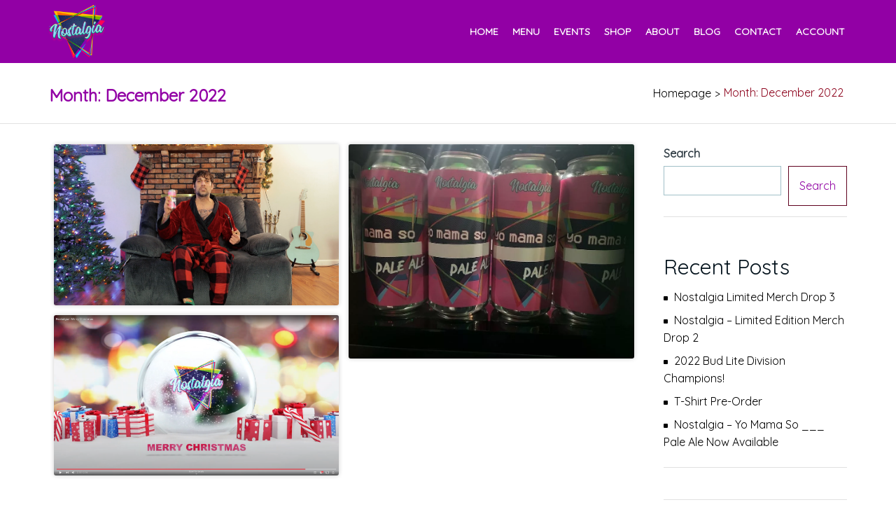

--- FILE ---
content_type: text/html; charset=UTF-8
request_url: https://nostalgiali.com/2022/12/
body_size: 15115
content:
<!DOCTYPE html>
<html lang="en-US">
    <head>
        <meta charset="UTF-8">
        <meta http-equiv="X-UA-Compatible" content="IE=edge">
        <meta name="viewport" content="width=device-width, initial-scale=1">
        <link rel="profile" href="http://gmpg.org/xfn/11">
        <link rel="pingback" href="https://nostalgiali.com/xmlrpc.php">
        <title>December 2022 &#8211; Nostalgia</title>
<meta name='robots' content='max-image-preview:large' />
<script>window._wca = window._wca || [];</script>
<link rel='dns-prefetch' href='//stats.wp.com' />
<link rel='dns-prefetch' href='//www.googletagmanager.com' />
<link rel='dns-prefetch' href='//fonts.googleapis.com' />
<link rel='dns-prefetch' href='//pagead2.googlesyndication.com' />
<link rel="alternate" type="application/rss+xml" title="Nostalgia &raquo; Feed" href="https://nostalgiali.com/feed/" />
<link rel="alternate" type="application/rss+xml" title="Nostalgia &raquo; Comments Feed" href="https://nostalgiali.com/comments/feed/" />
<style id='wp-img-auto-sizes-contain-inline-css' type='text/css'>
img:is([sizes=auto i],[sizes^="auto," i]){contain-intrinsic-size:3000px 1500px}
/*# sourceURL=wp-img-auto-sizes-contain-inline-css */
</style>
<style id='wp-emoji-styles-inline-css' type='text/css'>

	img.wp-smiley, img.emoji {
		display: inline !important;
		border: none !important;
		box-shadow: none !important;
		height: 1em !important;
		width: 1em !important;
		margin: 0 0.07em !important;
		vertical-align: -0.1em !important;
		background: none !important;
		padding: 0 !important;
	}
/*# sourceURL=wp-emoji-styles-inline-css */
</style>
<style id='wp-block-library-inline-css' type='text/css'>
:root{--wp-block-synced-color:#7a00df;--wp-block-synced-color--rgb:122,0,223;--wp-bound-block-color:var(--wp-block-synced-color);--wp-editor-canvas-background:#ddd;--wp-admin-theme-color:#007cba;--wp-admin-theme-color--rgb:0,124,186;--wp-admin-theme-color-darker-10:#006ba1;--wp-admin-theme-color-darker-10--rgb:0,107,160.5;--wp-admin-theme-color-darker-20:#005a87;--wp-admin-theme-color-darker-20--rgb:0,90,135;--wp-admin-border-width-focus:2px}@media (min-resolution:192dpi){:root{--wp-admin-border-width-focus:1.5px}}.wp-element-button{cursor:pointer}:root .has-very-light-gray-background-color{background-color:#eee}:root .has-very-dark-gray-background-color{background-color:#313131}:root .has-very-light-gray-color{color:#eee}:root .has-very-dark-gray-color{color:#313131}:root .has-vivid-green-cyan-to-vivid-cyan-blue-gradient-background{background:linear-gradient(135deg,#00d084,#0693e3)}:root .has-purple-crush-gradient-background{background:linear-gradient(135deg,#34e2e4,#4721fb 50%,#ab1dfe)}:root .has-hazy-dawn-gradient-background{background:linear-gradient(135deg,#faaca8,#dad0ec)}:root .has-subdued-olive-gradient-background{background:linear-gradient(135deg,#fafae1,#67a671)}:root .has-atomic-cream-gradient-background{background:linear-gradient(135deg,#fdd79a,#004a59)}:root .has-nightshade-gradient-background{background:linear-gradient(135deg,#330968,#31cdcf)}:root .has-midnight-gradient-background{background:linear-gradient(135deg,#020381,#2874fc)}:root{--wp--preset--font-size--normal:16px;--wp--preset--font-size--huge:42px}.has-regular-font-size{font-size:1em}.has-larger-font-size{font-size:2.625em}.has-normal-font-size{font-size:var(--wp--preset--font-size--normal)}.has-huge-font-size{font-size:var(--wp--preset--font-size--huge)}.has-text-align-center{text-align:center}.has-text-align-left{text-align:left}.has-text-align-right{text-align:right}.has-fit-text{white-space:nowrap!important}#end-resizable-editor-section{display:none}.aligncenter{clear:both}.items-justified-left{justify-content:flex-start}.items-justified-center{justify-content:center}.items-justified-right{justify-content:flex-end}.items-justified-space-between{justify-content:space-between}.screen-reader-text{border:0;clip-path:inset(50%);height:1px;margin:-1px;overflow:hidden;padding:0;position:absolute;width:1px;word-wrap:normal!important}.screen-reader-text:focus{background-color:#ddd;clip-path:none;color:#444;display:block;font-size:1em;height:auto;left:5px;line-height:normal;padding:15px 23px 14px;text-decoration:none;top:5px;width:auto;z-index:100000}html :where(.has-border-color){border-style:solid}html :where([style*=border-top-color]){border-top-style:solid}html :where([style*=border-right-color]){border-right-style:solid}html :where([style*=border-bottom-color]){border-bottom-style:solid}html :where([style*=border-left-color]){border-left-style:solid}html :where([style*=border-width]){border-style:solid}html :where([style*=border-top-width]){border-top-style:solid}html :where([style*=border-right-width]){border-right-style:solid}html :where([style*=border-bottom-width]){border-bottom-style:solid}html :where([style*=border-left-width]){border-left-style:solid}html :where(img[class*=wp-image-]){height:auto;max-width:100%}:where(figure){margin:0 0 1em}html :where(.is-position-sticky){--wp-admin--admin-bar--position-offset:var(--wp-admin--admin-bar--height,0px)}@media screen and (max-width:600px){html :where(.is-position-sticky){--wp-admin--admin-bar--position-offset:0px}}

/*# sourceURL=wp-block-library-inline-css */
</style><style id='wp-block-archives-inline-css' type='text/css'>
.wp-block-archives{box-sizing:border-box}.wp-block-archives-dropdown label{display:block}
/*# sourceURL=https://nostalgiali.com/wp-includes/blocks/archives/style.min.css */
</style>
<style id='wp-block-heading-inline-css' type='text/css'>
h1:where(.wp-block-heading).has-background,h2:where(.wp-block-heading).has-background,h3:where(.wp-block-heading).has-background,h4:where(.wp-block-heading).has-background,h5:where(.wp-block-heading).has-background,h6:where(.wp-block-heading).has-background{padding:1.25em 2.375em}h1.has-text-align-left[style*=writing-mode]:where([style*=vertical-lr]),h1.has-text-align-right[style*=writing-mode]:where([style*=vertical-rl]),h2.has-text-align-left[style*=writing-mode]:where([style*=vertical-lr]),h2.has-text-align-right[style*=writing-mode]:where([style*=vertical-rl]),h3.has-text-align-left[style*=writing-mode]:where([style*=vertical-lr]),h3.has-text-align-right[style*=writing-mode]:where([style*=vertical-rl]),h4.has-text-align-left[style*=writing-mode]:where([style*=vertical-lr]),h4.has-text-align-right[style*=writing-mode]:where([style*=vertical-rl]),h5.has-text-align-left[style*=writing-mode]:where([style*=vertical-lr]),h5.has-text-align-right[style*=writing-mode]:where([style*=vertical-rl]),h6.has-text-align-left[style*=writing-mode]:where([style*=vertical-lr]),h6.has-text-align-right[style*=writing-mode]:where([style*=vertical-rl]){rotate:180deg}
/*# sourceURL=https://nostalgiali.com/wp-includes/blocks/heading/style.min.css */
</style>
<style id='wp-block-latest-posts-inline-css' type='text/css'>
.wp-block-latest-posts{box-sizing:border-box}.wp-block-latest-posts.alignleft{margin-right:2em}.wp-block-latest-posts.alignright{margin-left:2em}.wp-block-latest-posts.wp-block-latest-posts__list{list-style:none}.wp-block-latest-posts.wp-block-latest-posts__list li{clear:both;overflow-wrap:break-word}.wp-block-latest-posts.is-grid{display:flex;flex-wrap:wrap}.wp-block-latest-posts.is-grid li{margin:0 1.25em 1.25em 0;width:100%}@media (min-width:600px){.wp-block-latest-posts.columns-2 li{width:calc(50% - .625em)}.wp-block-latest-posts.columns-2 li:nth-child(2n){margin-right:0}.wp-block-latest-posts.columns-3 li{width:calc(33.33333% - .83333em)}.wp-block-latest-posts.columns-3 li:nth-child(3n){margin-right:0}.wp-block-latest-posts.columns-4 li{width:calc(25% - .9375em)}.wp-block-latest-posts.columns-4 li:nth-child(4n){margin-right:0}.wp-block-latest-posts.columns-5 li{width:calc(20% - 1em)}.wp-block-latest-posts.columns-5 li:nth-child(5n){margin-right:0}.wp-block-latest-posts.columns-6 li{width:calc(16.66667% - 1.04167em)}.wp-block-latest-posts.columns-6 li:nth-child(6n){margin-right:0}}:root :where(.wp-block-latest-posts.is-grid){padding:0}:root :where(.wp-block-latest-posts.wp-block-latest-posts__list){padding-left:0}.wp-block-latest-posts__post-author,.wp-block-latest-posts__post-date{display:block;font-size:.8125em}.wp-block-latest-posts__post-excerpt,.wp-block-latest-posts__post-full-content{margin-bottom:1em;margin-top:.5em}.wp-block-latest-posts__featured-image a{display:inline-block}.wp-block-latest-posts__featured-image img{height:auto;max-width:100%;width:auto}.wp-block-latest-posts__featured-image.alignleft{float:left;margin-right:1em}.wp-block-latest-posts__featured-image.alignright{float:right;margin-left:1em}.wp-block-latest-posts__featured-image.aligncenter{margin-bottom:1em;text-align:center}
/*# sourceURL=https://nostalgiali.com/wp-includes/blocks/latest-posts/style.min.css */
</style>
<style id='wp-block-search-inline-css' type='text/css'>
.wp-block-search__button{margin-left:10px;word-break:normal}.wp-block-search__button.has-icon{line-height:0}.wp-block-search__button svg{height:1.25em;min-height:24px;min-width:24px;width:1.25em;fill:currentColor;vertical-align:text-bottom}:where(.wp-block-search__button){border:1px solid #ccc;padding:6px 10px}.wp-block-search__inside-wrapper{display:flex;flex:auto;flex-wrap:nowrap;max-width:100%}.wp-block-search__label{width:100%}.wp-block-search.wp-block-search__button-only .wp-block-search__button{box-sizing:border-box;display:flex;flex-shrink:0;justify-content:center;margin-left:0;max-width:100%}.wp-block-search.wp-block-search__button-only .wp-block-search__inside-wrapper{min-width:0!important;transition-property:width}.wp-block-search.wp-block-search__button-only .wp-block-search__input{flex-basis:100%;transition-duration:.3s}.wp-block-search.wp-block-search__button-only.wp-block-search__searchfield-hidden,.wp-block-search.wp-block-search__button-only.wp-block-search__searchfield-hidden .wp-block-search__inside-wrapper{overflow:hidden}.wp-block-search.wp-block-search__button-only.wp-block-search__searchfield-hidden .wp-block-search__input{border-left-width:0!important;border-right-width:0!important;flex-basis:0;flex-grow:0;margin:0;min-width:0!important;padding-left:0!important;padding-right:0!important;width:0!important}:where(.wp-block-search__input){appearance:none;border:1px solid #949494;flex-grow:1;font-family:inherit;font-size:inherit;font-style:inherit;font-weight:inherit;letter-spacing:inherit;line-height:inherit;margin-left:0;margin-right:0;min-width:3rem;padding:8px;text-decoration:unset!important;text-transform:inherit}:where(.wp-block-search__button-inside .wp-block-search__inside-wrapper){background-color:#fff;border:1px solid #949494;box-sizing:border-box;padding:4px}:where(.wp-block-search__button-inside .wp-block-search__inside-wrapper) .wp-block-search__input{border:none;border-radius:0;padding:0 4px}:where(.wp-block-search__button-inside .wp-block-search__inside-wrapper) .wp-block-search__input:focus{outline:none}:where(.wp-block-search__button-inside .wp-block-search__inside-wrapper) :where(.wp-block-search__button){padding:4px 8px}.wp-block-search.aligncenter .wp-block-search__inside-wrapper{margin:auto}.wp-block[data-align=right] .wp-block-search.wp-block-search__button-only .wp-block-search__inside-wrapper{float:right}
/*# sourceURL=https://nostalgiali.com/wp-includes/blocks/search/style.min.css */
</style>
<style id='wp-block-group-inline-css' type='text/css'>
.wp-block-group{box-sizing:border-box}:where(.wp-block-group.wp-block-group-is-layout-constrained){position:relative}
/*# sourceURL=https://nostalgiali.com/wp-includes/blocks/group/style.min.css */
</style>
<style id='global-styles-inline-css' type='text/css'>
:root{--wp--preset--aspect-ratio--square: 1;--wp--preset--aspect-ratio--4-3: 4/3;--wp--preset--aspect-ratio--3-4: 3/4;--wp--preset--aspect-ratio--3-2: 3/2;--wp--preset--aspect-ratio--2-3: 2/3;--wp--preset--aspect-ratio--16-9: 16/9;--wp--preset--aspect-ratio--9-16: 9/16;--wp--preset--color--black: #000000;--wp--preset--color--cyan-bluish-gray: #abb8c3;--wp--preset--color--white: #ffffff;--wp--preset--color--pale-pink: #f78da7;--wp--preset--color--vivid-red: #cf2e2e;--wp--preset--color--luminous-vivid-orange: #ff6900;--wp--preset--color--luminous-vivid-amber: #fcb900;--wp--preset--color--light-green-cyan: #7bdcb5;--wp--preset--color--vivid-green-cyan: #00d084;--wp--preset--color--pale-cyan-blue: #8ed1fc;--wp--preset--color--vivid-cyan-blue: #0693e3;--wp--preset--color--vivid-purple: #9b51e0;--wp--preset--gradient--vivid-cyan-blue-to-vivid-purple: linear-gradient(135deg,rgb(6,147,227) 0%,rgb(155,81,224) 100%);--wp--preset--gradient--light-green-cyan-to-vivid-green-cyan: linear-gradient(135deg,rgb(122,220,180) 0%,rgb(0,208,130) 100%);--wp--preset--gradient--luminous-vivid-amber-to-luminous-vivid-orange: linear-gradient(135deg,rgb(252,185,0) 0%,rgb(255,105,0) 100%);--wp--preset--gradient--luminous-vivid-orange-to-vivid-red: linear-gradient(135deg,rgb(255,105,0) 0%,rgb(207,46,46) 100%);--wp--preset--gradient--very-light-gray-to-cyan-bluish-gray: linear-gradient(135deg,rgb(238,238,238) 0%,rgb(169,184,195) 100%);--wp--preset--gradient--cool-to-warm-spectrum: linear-gradient(135deg,rgb(74,234,220) 0%,rgb(151,120,209) 20%,rgb(207,42,186) 40%,rgb(238,44,130) 60%,rgb(251,105,98) 80%,rgb(254,248,76) 100%);--wp--preset--gradient--blush-light-purple: linear-gradient(135deg,rgb(255,206,236) 0%,rgb(152,150,240) 100%);--wp--preset--gradient--blush-bordeaux: linear-gradient(135deg,rgb(254,205,165) 0%,rgb(254,45,45) 50%,rgb(107,0,62) 100%);--wp--preset--gradient--luminous-dusk: linear-gradient(135deg,rgb(255,203,112) 0%,rgb(199,81,192) 50%,rgb(65,88,208) 100%);--wp--preset--gradient--pale-ocean: linear-gradient(135deg,rgb(255,245,203) 0%,rgb(182,227,212) 50%,rgb(51,167,181) 100%);--wp--preset--gradient--electric-grass: linear-gradient(135deg,rgb(202,248,128) 0%,rgb(113,206,126) 100%);--wp--preset--gradient--midnight: linear-gradient(135deg,rgb(2,3,129) 0%,rgb(40,116,252) 100%);--wp--preset--font-size--small: 13px;--wp--preset--font-size--medium: 20px;--wp--preset--font-size--large: 36px;--wp--preset--font-size--x-large: 42px;--wp--preset--spacing--20: 0.44rem;--wp--preset--spacing--30: 0.67rem;--wp--preset--spacing--40: 1rem;--wp--preset--spacing--50: 1.5rem;--wp--preset--spacing--60: 2.25rem;--wp--preset--spacing--70: 3.38rem;--wp--preset--spacing--80: 5.06rem;--wp--preset--shadow--natural: 6px 6px 9px rgba(0, 0, 0, 0.2);--wp--preset--shadow--deep: 12px 12px 50px rgba(0, 0, 0, 0.4);--wp--preset--shadow--sharp: 6px 6px 0px rgba(0, 0, 0, 0.2);--wp--preset--shadow--outlined: 6px 6px 0px -3px rgb(255, 255, 255), 6px 6px rgb(0, 0, 0);--wp--preset--shadow--crisp: 6px 6px 0px rgb(0, 0, 0);}:where(.is-layout-flex){gap: 0.5em;}:where(.is-layout-grid){gap: 0.5em;}body .is-layout-flex{display: flex;}.is-layout-flex{flex-wrap: wrap;align-items: center;}.is-layout-flex > :is(*, div){margin: 0;}body .is-layout-grid{display: grid;}.is-layout-grid > :is(*, div){margin: 0;}:where(.wp-block-columns.is-layout-flex){gap: 2em;}:where(.wp-block-columns.is-layout-grid){gap: 2em;}:where(.wp-block-post-template.is-layout-flex){gap: 1.25em;}:where(.wp-block-post-template.is-layout-grid){gap: 1.25em;}.has-black-color{color: var(--wp--preset--color--black) !important;}.has-cyan-bluish-gray-color{color: var(--wp--preset--color--cyan-bluish-gray) !important;}.has-white-color{color: var(--wp--preset--color--white) !important;}.has-pale-pink-color{color: var(--wp--preset--color--pale-pink) !important;}.has-vivid-red-color{color: var(--wp--preset--color--vivid-red) !important;}.has-luminous-vivid-orange-color{color: var(--wp--preset--color--luminous-vivid-orange) !important;}.has-luminous-vivid-amber-color{color: var(--wp--preset--color--luminous-vivid-amber) !important;}.has-light-green-cyan-color{color: var(--wp--preset--color--light-green-cyan) !important;}.has-vivid-green-cyan-color{color: var(--wp--preset--color--vivid-green-cyan) !important;}.has-pale-cyan-blue-color{color: var(--wp--preset--color--pale-cyan-blue) !important;}.has-vivid-cyan-blue-color{color: var(--wp--preset--color--vivid-cyan-blue) !important;}.has-vivid-purple-color{color: var(--wp--preset--color--vivid-purple) !important;}.has-black-background-color{background-color: var(--wp--preset--color--black) !important;}.has-cyan-bluish-gray-background-color{background-color: var(--wp--preset--color--cyan-bluish-gray) !important;}.has-white-background-color{background-color: var(--wp--preset--color--white) !important;}.has-pale-pink-background-color{background-color: var(--wp--preset--color--pale-pink) !important;}.has-vivid-red-background-color{background-color: var(--wp--preset--color--vivid-red) !important;}.has-luminous-vivid-orange-background-color{background-color: var(--wp--preset--color--luminous-vivid-orange) !important;}.has-luminous-vivid-amber-background-color{background-color: var(--wp--preset--color--luminous-vivid-amber) !important;}.has-light-green-cyan-background-color{background-color: var(--wp--preset--color--light-green-cyan) !important;}.has-vivid-green-cyan-background-color{background-color: var(--wp--preset--color--vivid-green-cyan) !important;}.has-pale-cyan-blue-background-color{background-color: var(--wp--preset--color--pale-cyan-blue) !important;}.has-vivid-cyan-blue-background-color{background-color: var(--wp--preset--color--vivid-cyan-blue) !important;}.has-vivid-purple-background-color{background-color: var(--wp--preset--color--vivid-purple) !important;}.has-black-border-color{border-color: var(--wp--preset--color--black) !important;}.has-cyan-bluish-gray-border-color{border-color: var(--wp--preset--color--cyan-bluish-gray) !important;}.has-white-border-color{border-color: var(--wp--preset--color--white) !important;}.has-pale-pink-border-color{border-color: var(--wp--preset--color--pale-pink) !important;}.has-vivid-red-border-color{border-color: var(--wp--preset--color--vivid-red) !important;}.has-luminous-vivid-orange-border-color{border-color: var(--wp--preset--color--luminous-vivid-orange) !important;}.has-luminous-vivid-amber-border-color{border-color: var(--wp--preset--color--luminous-vivid-amber) !important;}.has-light-green-cyan-border-color{border-color: var(--wp--preset--color--light-green-cyan) !important;}.has-vivid-green-cyan-border-color{border-color: var(--wp--preset--color--vivid-green-cyan) !important;}.has-pale-cyan-blue-border-color{border-color: var(--wp--preset--color--pale-cyan-blue) !important;}.has-vivid-cyan-blue-border-color{border-color: var(--wp--preset--color--vivid-cyan-blue) !important;}.has-vivid-purple-border-color{border-color: var(--wp--preset--color--vivid-purple) !important;}.has-vivid-cyan-blue-to-vivid-purple-gradient-background{background: var(--wp--preset--gradient--vivid-cyan-blue-to-vivid-purple) !important;}.has-light-green-cyan-to-vivid-green-cyan-gradient-background{background: var(--wp--preset--gradient--light-green-cyan-to-vivid-green-cyan) !important;}.has-luminous-vivid-amber-to-luminous-vivid-orange-gradient-background{background: var(--wp--preset--gradient--luminous-vivid-amber-to-luminous-vivid-orange) !important;}.has-luminous-vivid-orange-to-vivid-red-gradient-background{background: var(--wp--preset--gradient--luminous-vivid-orange-to-vivid-red) !important;}.has-very-light-gray-to-cyan-bluish-gray-gradient-background{background: var(--wp--preset--gradient--very-light-gray-to-cyan-bluish-gray) !important;}.has-cool-to-warm-spectrum-gradient-background{background: var(--wp--preset--gradient--cool-to-warm-spectrum) !important;}.has-blush-light-purple-gradient-background{background: var(--wp--preset--gradient--blush-light-purple) !important;}.has-blush-bordeaux-gradient-background{background: var(--wp--preset--gradient--blush-bordeaux) !important;}.has-luminous-dusk-gradient-background{background: var(--wp--preset--gradient--luminous-dusk) !important;}.has-pale-ocean-gradient-background{background: var(--wp--preset--gradient--pale-ocean) !important;}.has-electric-grass-gradient-background{background: var(--wp--preset--gradient--electric-grass) !important;}.has-midnight-gradient-background{background: var(--wp--preset--gradient--midnight) !important;}.has-small-font-size{font-size: var(--wp--preset--font-size--small) !important;}.has-medium-font-size{font-size: var(--wp--preset--font-size--medium) !important;}.has-large-font-size{font-size: var(--wp--preset--font-size--large) !important;}.has-x-large-font-size{font-size: var(--wp--preset--font-size--x-large) !important;}
/*# sourceURL=global-styles-inline-css */
</style>

<style id='classic-theme-styles-inline-css' type='text/css'>
/*! This file is auto-generated */
.wp-block-button__link{color:#fff;background-color:#32373c;border-radius:9999px;box-shadow:none;text-decoration:none;padding:calc(.667em + 2px) calc(1.333em + 2px);font-size:1.125em}.wp-block-file__button{background:#32373c;color:#fff;text-decoration:none}
/*# sourceURL=/wp-includes/css/classic-themes.min.css */
</style>
<link rel='stylesheet' id='contact-form-7-css' href='https://nostalgiali.com/wp-content/plugins/contact-form-7/includes/css/styles.css' type='text/css' media='all' />
<style id='dominant-color-styles-inline-css' type='text/css'>
img[data-dominant-color]:not(.has-transparency) { background-color: var(--dominant-color); }
/*# sourceURL=dominant-color-styles-inline-css */
</style>
<link rel='stylesheet' id='woocommerce-layout-css' href='https://nostalgiali.com/wp-content/plugins/woocommerce/assets/css/woocommerce-layout.css' type='text/css' media='all' />
<style id='woocommerce-layout-inline-css' type='text/css'>

	.infinite-scroll .woocommerce-pagination {
		display: none;
	}
/*# sourceURL=woocommerce-layout-inline-css */
</style>
<link rel='stylesheet' id='woocommerce-smallscreen-css' href='https://nostalgiali.com/wp-content/plugins/woocommerce/assets/css/woocommerce-smallscreen.css' type='text/css' media='only screen and (max-width: 768px)' />
<link rel='stylesheet' id='woocommerce-general-css' href='https://nostalgiali.com/wp-content/plugins/woocommerce/assets/css/woocommerce.css' type='text/css' media='all' />
<style id='woocommerce-inline-inline-css' type='text/css'>
.woocommerce form .form-row .required { visibility: visible; }
/*# sourceURL=woocommerce-inline-inline-css */
</style>
<link rel='stylesheet' id='event-alerts-frontend-css' href='https://nostalgiali.com/wp-content/plugins/wp-event-manager-alerts/assets/css/frontend.min.css' type='text/css' media='all' />
<link rel='stylesheet' id='wp-event-manager-bookmarks-frontend-css' href='https://nostalgiali.com/wp-content/plugins/wp-event-manager-bookmarks/assets/css/frontend.min.css' type='text/css' media='all' />
<link rel='stylesheet' id='embeddable-event-widget-frontend-css' href='https://nostalgiali.com/wp-content/plugins/wp-event-manager-embeddable-event-widget/assets/css/frontend.min.css' type='text/css' media='all' />
<link rel='stylesheet' id='wp-event-manager-registrations-frontend-css' href='https://nostalgiali.com/wp-content/plugins/wp-event-manager-registrations/assets/css/frontend.min.css' type='text/css' media='all' />
<link rel='stylesheet' id='wp-event-manager-sell-tickets-css-css' href='https://nostalgiali.com/wp-content/plugins/wp-event-manager-sell-tickets/assets/css/frontend.min.css' type='text/css' media='all' />
<link rel='stylesheet' id='wp-event-manager-wc-paid-listing-frontend-css' href='https://nostalgiali.com/wp-content/plugins/wp-event-manager-wc-paid-listings/assets/css/frontend.css' type='text/css' media='all' />
<link rel='stylesheet' id='chosen-css' href='https://nostalgiali.com/wp-content/plugins/wp-event-manager/assets/css/chosen.css' type='text/css' media='all' />
<link rel='stylesheet' id='wp-event-manager-frontend-css' href='https://nostalgiali.com/wp-content/plugins/wp-event-manager/assets/css/frontend.min.css' type='text/css' media='all' />
<link rel='stylesheet' id='wp-event-manager-jquery-ui-css-css' href='https://nostalgiali.com/wp-content/plugins/wp-event-manager/assets/js/jquery-ui/jquery-ui.css' type='text/css' media='all' />
<link rel='stylesheet' id='wp-event-manager-jquery-timepicker-css-css' href='https://nostalgiali.com/wp-content/plugins/wp-event-manager/assets/js/jquery-timepicker/jquery.timepicker.min.css' type='text/css' media='all' />
<link rel='stylesheet' id='wp-event-manager-grid-style-css' href='https://nostalgiali.com/wp-content/plugins/wp-event-manager/assets/css/wpem-grid.min.css' type='text/css' media='all' />
<link rel='stylesheet' id='wp-event-manager-font-style-css' href='https://nostalgiali.com/wp-content/plugins/wp-event-manager/assets/fonts/style.css' type='text/css' media='all' />
<link rel='stylesheet' id='bar-restaurant-pro-google-font-ruthie-css' href='//fonts.googleapis.com/css?family=Ruthie' type='text/css' media='all' />
<link rel='stylesheet' id='bar-restaurant-pro-google-font-quicksand-css' href='//fonts.googleapis.com/css?family=Quicksand' type='text/css' media='all' />
<link rel='stylesheet' id='font-awesome-css' href='https://nostalgiali.com/wp-content/themes/bar-restaurant-pro/css/font-awesome.min.css' type='text/css' media='all' />
<link rel='stylesheet' id='bootstrap-css' href='https://nostalgiali.com/wp-content/themes/bar-restaurant-pro/css/bootstrap.min.css' type='text/css' media='all' />
<link rel='stylesheet' id='bar-restaurant-pro-default-style-css' href='https://nostalgiali.com/wp-content/themes/bar-restaurant-pro/css/default.css' type='text/css' media='all' />
<link rel='stylesheet' id='bar-restaurant-pro-style-css' href='https://nostalgiali.com/wp-content/themes/bar-restaurant-pro/style.css' type='text/css' media='all' />
<link rel='stylesheet' id='bar-restaurant-style-css' href='https://nostalgiali.com/wp-content/themes/bar-restaurant-pro/style.css' type='text/css' media='all' />
<style id='bar-restaurant-style-inline-css' type='text/css'>
.admin-bar .header .navbar-top{top:0;}.blog-sidebar .widget ul li a:hover,.blog-content-left a, #breadcrumbs li.item-current, #breadcrumbs a:hover, .bloginner-content-part .title-data h2, .blog-sidebar aside h3, .blog-sidebar .widget ul li:hover:before, .meta-nav-prev, .meta-nav-next, .meta-nav-next:hover, .meta-nav-prev:hover, .blog-single-inner-page p a:hover, .comment-metadata a, .reply a:hover, .reply a:focus, .reply a:active, .widget_rss .widget-title a.rsswidget{ color : #9200a5; }.bloginner-content-part ul li a { color : #9200a5; }textarea:focus ~ label, .widget .tagcloud a:hover{ color : #9200a5; }input:focus ~ label, input:valid ~ label, input[type=submit]:hover, #wp-calendar tfoot td a, .blog-title h2{ color : #9200a5; }.page-numbers.current, a.page-numbers:hover,.leave-reply-form p.form-submit:hover, .leave-reply-form p.form-submit:focus,.leave-reply-form p.form-submit:active,button, .header .navbar-fixed-top, .reply a, input[type=submit], .tagcloud a, #main-footer1, .footer-widget #wp-calendar #today{ background : #9200a5; }input:focus,textarea:focus, .meta-nav-next:hover, .meta-nav-prev:hover, .reply a:hover, .reply a:focus, .reply a:active, input[type=submit]:hover, .widget .tagcloud a:hover{border-color: #9200a5; }#blog-innerpage-content .bloginner-content-part blockquote{ border-color : #9200a5; }.search-form .screen-reader-text{ color : #9200a5; }.default-feature-image{ background : #9200a5; border: 1px solid #9200a5; }   .blog-sidebar input:focus { border-color: #9200a5; }a:focus, a:hover,button.search-submit{ color: #9200a5; }.blog-sidebar #today,#cssmenu ul ul li a{ background : #9200a5;} button, #main-footer2, .blog-image-overlay, #cssmenu #menu-button{Background-color: #000000;}.blog-sidebar th,.widget select,.blog-sidebar .widget ul li a,input, textarea{color: #000000;}

    .woocommerce ul.products li.product .button:hover,.woocommerce a.button:hover,.woocommerce span.onsale,.woocommerce div.product .woocommerce-tabs ul.tabs li,.woocommerce .woocommerce-MyAccount-navigation ul li a:hover,.port_menu1 li a.active,.woocommerce nav.woocommerce-pagination ul li a:focus,.woocommerce nav.woocommerce-pagination ul li a:hover,.woocommerce nav.woocommerce-pagination ul li span.current,.woocommerce a.added_to_cart:hover,.woocommerce #review_form #respond .form-submit input:hover,.woocommerce button.button.alt:hover,.woocommerce .cart .button:hover,.woocommerce .cart input.button:hover,.woocommerce input.button:hover,.woocommerce a.button:hover,.woocommerce a.button.alt:hover,.woocommerce input.button:hover,.woocommerce input.button.alt:hover{background-color: #9200a5;}

    .woocommerce ul.products li.product .price,.woocommerce div.product form.cart .button,.woocommerce ul.products li.product .button,.woocommerce #review_form #respond .form-submit input,.woocommerce a.button,.woocommerce .cart .button,.woocommerce .cart input.button,.woocommerce a.button.alt,.woocommerce input.button,.woocommerce input.button.alt,.woocommerce .quantity .qty,.woocommerce div.product p.price,.woocommerce div.product span.price, .owl-theme .owl-controls .owl-buttons div,.woocommerce .woocommerce-MyAccount-navigation ul li a,.woocommerce nav.woocommerce-pagination ul li a,.woocommerce a.added_to_cart,.woocommerce .star-rating,.woocommerce p.stars a,.woocommerce .star-rating:before,.woocommerce .woocommerce-message::before,.woocommerce .woocommerce-info::before,.woocommerce div.product .out-of-stock{color:#9200a5;}

    .woocommerce div.product form.cart .button,.woocommerce ul.products li.product .button,.woocommerce #review_form #respond .form-submit input,.woocommerce a.button,.woocommerce .cart .button,.woocommerce .cart input.button,.woocommerce a.button.alt,.woocommerce input.button,.woocommerce input.button.alt,.woocommerce .quantity .qty,.owl-theme .owl-controls .owl-buttons div,.woocommerce .woocommerce-MyAccount-navigation ul li a,.woocommerce nav.woocommerce-pagination ul li a:focus,.woocommerce nav.woocommerce-pagination ul li a:hover,.woocommerce nav.woocommerce-pagination ul li span.current,.woocommerce nav.woocommerce-pagination ul li a,.woocommerce a.added_to_cart,.page-numbers,.sow-contact-form .sow-submit-styled input[type='submit'].sow-submit,input[type='submit'],button.blog_read,.btn-default:hover,.pricing-two .button-price,.pricing-one .button-price,.reply a,.servicon,.woocommerce div.product form.cart .reset_variations {color:#9200a5;border-color:#9200a5;}
    
    

    .blog-sidebar aside h3 {border-color: #000000;}.navbar-fixed-top .header-logo img { max-height: 80px;   }.header-logo a, #breadcrumbs a, #breadcrumbs .separator, .bloginner-content-part ul li a:hover, .bloginner-content-part .title-data ul li, .blog-sidebar .widget ul li:before, .blog-single-inner-page p a, .comment-metadata a:hover, #wp-calendar tfoot td a:hover {color: #000000;
/*# sourceURL=bar-restaurant-style-inline-css */
</style>
<script type="text/javascript" src="https://nostalgiali.com/wp-includes/js/jquery/jquery.min.js" id="jquery-core-js"></script>
<script type="text/javascript" src="https://nostalgiali.com/wp-includes/js/jquery/jquery-migrate.min.js" id="jquery-migrate-js" defer></script>
<script type="text/javascript" src="https://nostalgiali.com/wp-content/plugins/woocommerce/assets/js/jquery-blockui/jquery.blockUI.min.js" id="wc-jquery-blockui-js" defer="defer" data-wp-strategy="defer"></script>
<script type="text/javascript" id="wc-add-to-cart-js-extra">
/* <![CDATA[ */
var wc_add_to_cart_params = {"ajax_url":"/wp-admin/admin-ajax.php","wc_ajax_url":"/?wc-ajax=%%endpoint%%","i18n_view_cart":"View cart","cart_url":"https://nostalgiali.com/cart/","is_cart":"","cart_redirect_after_add":"no"};
//# sourceURL=wc-add-to-cart-js-extra
/* ]]> */
</script>
<script type="text/javascript" src="https://nostalgiali.com/wp-content/plugins/woocommerce/assets/js/frontend/add-to-cart.min.js" id="wc-add-to-cart-js" defer="defer" data-wp-strategy="defer"></script>
<script type="text/javascript" src="https://nostalgiali.com/wp-content/plugins/woocommerce/assets/js/js-cookie/js.cookie.min.js" id="wc-js-cookie-js" defer="defer" data-wp-strategy="defer"></script>
<script type="text/javascript" id="woocommerce-js-extra">
/* <![CDATA[ */
var woocommerce_params = {"ajax_url":"/wp-admin/admin-ajax.php","wc_ajax_url":"/?wc-ajax=%%endpoint%%","i18n_password_show":"Show password","i18n_password_hide":"Hide password"};
//# sourceURL=woocommerce-js-extra
/* ]]> */
</script>
<script type="text/javascript" src="https://nostalgiali.com/wp-content/plugins/woocommerce/assets/js/frontend/woocommerce.min.js" id="woocommerce-js" defer="defer" data-wp-strategy="defer"></script>
<script type="text/javascript" id="WCPAY_ASSETS-js-extra">
/* <![CDATA[ */
var wcpayAssets = {"url":"https://nostalgiali.com/wp-content/plugins/woocommerce-payments/dist/"};
//# sourceURL=WCPAY_ASSETS-js-extra
/* ]]> */
</script>
<script type="text/javascript" src="https://stats.wp.com/s-202604.js" id="woocommerce-analytics-js" defer="defer" data-wp-strategy="defer"></script>

<!-- Google tag (gtag.js) snippet added by Site Kit -->
<!-- Google Analytics snippet added by Site Kit -->
<script type="text/javascript" src="https://www.googletagmanager.com/gtag/js?id=G-CJD5FTL9VF" id="google_gtagjs-js" async></script>
<script type="text/javascript" id="google_gtagjs-js-after">
/* <![CDATA[ */
window.dataLayer = window.dataLayer || [];function gtag(){dataLayer.push(arguments);}
gtag("set","linker",{"domains":["nostalgiali.com"]});
gtag("js", new Date());
gtag("set", "developer_id.dZTNiMT", true);
gtag("config", "G-CJD5FTL9VF");
//# sourceURL=google_gtagjs-js-after
/* ]]> */
</script>
<link rel="https://api.w.org/" href="https://nostalgiali.com/wp-json/" /><link rel="EditURI" type="application/rsd+xml" title="RSD" href="https://nostalgiali.com/xmlrpc.php?rsd" />
		<!-- Custom Logo: hide header text -->
		<style id="custom-logo-css" type="text/css">
			.site-title, .site-description {
				position: absolute;
				clip-path: inset(50%);
			}
		</style>
		<meta name="generator" content="dominant-color-images 1.2.0">
<meta name="generator" content="Site Kit by Google 1.170.0" /><meta name="generator" content="performance-lab 4.0.1; plugins: dominant-color-images, webp-uploads">
    <script>
      !function(t,o,c,k){if(!t.tock){var e=t.tock=function(){e.callMethod?
      e.callMethod.apply(e,arguments):e.queue.push(arguments)};t._tock||(t._tock=e),
      e.push=e,e.loaded=!0,e.version='1.0',e.queue=[];var f=o.createElement(c);f.async=!0,
      f.src=k;var g=o.getElementsByTagName(c)[0];g.parentNode.insertBefore(f,g)}}(
      window,document,'script','https://www.exploretock.com/tock.js');

      tock('init', 'slimetimepopup');
    </script>
<meta name="generator" content="webp-uploads 2.6.1">
    <script>
        jQuery(function($) {
            $("[name='viewport']").attr('content', 'width=device-width, initial-scale=1.0, maximum-scale=1.0, user-scalable=no');
        });
    </script>
	<style>img#wpstats{display:none}</style>
			<noscript><style>.woocommerce-product-gallery{ opacity: 1 !important; }</style></noscript>
	
<!-- Google AdSense meta tags added by Site Kit -->
<meta name="google-adsense-platform-account" content="ca-host-pub-2644536267352236">
<meta name="google-adsense-platform-domain" content="sitekit.withgoogle.com">
<!-- End Google AdSense meta tags added by Site Kit -->

<!-- Google AdSense snippet added by Site Kit -->
<script type="text/javascript" async="async" src="https://pagead2.googlesyndication.com/pagead/js/adsbygoogle.js?client=ca-pub-8498804427169259&amp;host=ca-host-pub-2644536267352236" crossorigin="anonymous"></script>

<!-- End Google AdSense snippet added by Site Kit -->
<link rel="icon" href="https://nostalgiali.com/wp-content/uploads/2022/09/cropped-512x512-2-1-32x32.png" sizes="32x32" />
<link rel="icon" href="https://nostalgiali.com/wp-content/uploads/2022/09/cropped-512x512-2-1-192x192.png" sizes="192x192" />
<link rel="apple-touch-icon" href="https://nostalgiali.com/wp-content/uploads/2022/09/cropped-512x512-2-1-180x180.png" />
<meta name="msapplication-TileImage" content="https://nostalgiali.com/wp-content/uploads/2022/09/cropped-512x512-2-1-270x270.png" />
		<style type="text/css" id="wp-custom-css">
			div.footer-menu {display: none}

div.blog-image-meta {display: none}

.woocommerce div.product form.cart .button, .woocommerce ul.products li.product .button, .woocommerce #review_form #respond .form-submit input, .woocommerce a.button, .woocommerce .cart .button, .woocommerce .cart input.button, .woocommerce a.button.alt, .woocommerce input.button, .woocommerce input.button.alt, .woocommerce .quantity .qty, .owl-theme .owl-controls .owl-buttons div, .woocommerce .woocommerce-MyAccount-navigation ul li a, .woocommerce nav.woocommerce-pagination ul li a:focus, .woocommerce nav.woocommerce-pagination ul li a:hover, .woocommerce nav.woocommerce-pagination ul li span.current, .woocommerce nav.woocommerce-pagination ul li a, .woocommerce a.added_to_cart, .page-numbers, .sow-contact-form .sow-submit-styled input[type='submit'].sow-submit, input[type='submit'], button.blog_read, .btn-default:hover, .pricing-two .button-price, .pricing-one .button-price, .reply a, .servicon, .woocommerce div.product form.cart .reset_variations {
    color: white;
    border-color: #9200a5;
	  color: #9200a5;
}		</style>
			<noscript>
		<style type="text/css">
			.perfmatters-lazy[data-src]{
				display:none !important;
			}
		</style>
	</noscript>
    <link rel='stylesheet' id='wc-blocks-style-css' href='https://nostalgiali.com/wp-content/plugins/woocommerce/assets/client/blocks/wc-blocks.css' type='text/css' media='all' />
</head>
<body class="archive date wp-custom-logo wp-theme-bar-restaurant-pro theme-bar-restaurant-pro woocommerce-no-js bar-restaurant-pro">
    <div class="preloader"><span style="" class="preloader-gif"></span></div>
    <header class="header">
        <!-- Header with Brand -->
        <nav class="navbar-fixed-top ">
            <div class="container">
                <div class="row">
                    <div class="col-md-12 col-sm-12 top-menu">                       
                        <div class="logo-description">
                            <div class="header-logo">
                                <a href="https://nostalgiali.com/" class="custom-logo-link" rel="home"><img width="512" height="512" src="data:image/svg+xml,%3Csvg%20xmlns=&#039;http://www.w3.org/2000/svg&#039;%20viewBox=&#039;0%200%20512%20512&#039;%3E%3C/svg%3E" class="custom-logo perfmatters-lazy" alt="Nostalgia" decoding="async" fetchpriority="high" data-src="https://nostalgiali.com/wp-content/uploads/2022/09/cropped-512x512-2-1.png" data-srcset="https://nostalgiali.com/wp-content/uploads/2022/09/cropped-512x512-2-1.png 512w, https://nostalgiali.com/wp-content/uploads/2022/09/cropped-512x512-2-1-300x300.png 300w, https://nostalgiali.com/wp-content/uploads/2022/09/cropped-512x512-2-1-150x150.png 150w, https://nostalgiali.com/wp-content/uploads/2022/09/cropped-512x512-2-1-270x270.png 270w, https://nostalgiali.com/wp-content/uploads/2022/09/cropped-512x512-2-1-192x192.png 192w, https://nostalgiali.com/wp-content/uploads/2022/09/cropped-512x512-2-1-180x180.png 180w, https://nostalgiali.com/wp-content/uploads/2022/09/cropped-512x512-2-1-32x32.png 32w" data-sizes="(max-width: 512px) 100vw, 512px" loading="lazy" /><noscript><img width="512" height="512" src="https://nostalgiali.com/wp-content/uploads/2022/09/cropped-512x512-2-1.png" class="custom-logo" alt="Nostalgia" decoding="async" fetchpriority="high" srcset="https://nostalgiali.com/wp-content/uploads/2022/09/cropped-512x512-2-1.png 512w, https://nostalgiali.com/wp-content/uploads/2022/09/cropped-512x512-2-1-300x300.png 300w, https://nostalgiali.com/wp-content/uploads/2022/09/cropped-512x512-2-1-150x150.png 150w, https://nostalgiali.com/wp-content/uploads/2022/09/cropped-512x512-2-1-270x270.png 270w, https://nostalgiali.com/wp-content/uploads/2022/09/cropped-512x512-2-1-192x192.png 192w, https://nostalgiali.com/wp-content/uploads/2022/09/cropped-512x512-2-1-180x180.png 180w, https://nostalgiali.com/wp-content/uploads/2022/09/cropped-512x512-2-1-32x32.png 32w" sizes="(max-width: 512px) 100vw, 512px" /></noscript></a>                                    <a href="https://nostalgiali.com/" class="custom-logo-link" rel="home" itemprop="url">
                                        <img class="img-responsive logo-dark perfmatters-lazy" src="data:image/svg+xml,%3Csvg%20xmlns=&#039;http://www.w3.org/2000/svg&#039;%20viewBox=&#039;0%200%200%200&#039;%3E%3C/svg%3E" alt="Logo" data-src="https://nostalgiali.com/wp-content/uploads/2022/09/cropped-512x512-2-1.png" loading="lazy" /><noscript><img class="img-responsive logo-dark" src="https://nostalgiali.com/wp-content/uploads/2022/09/cropped-512x512-2-1.png" alt="Logo"></noscript>
                                    </a>
                                                            </div>
                                                    </div>
                        <div id="cssmenu">
                          <ul id="menu-main-menu" class="menu"><li id="menu-item-3296" class="menu-item menu-item-type-post_type menu-item-object-page menu-item-home menu-item-3296"><a href="https://nostalgiali.com/">Home</a></li>
<li id="menu-item-3455" class="menu-item menu-item-type-post_type menu-item-object-page menu-item-3455"><a href="https://nostalgiali.com/menu/">Menu</a></li>
<li id="menu-item-3492" class="menu-item menu-item-type-post_type menu-item-object-page menu-item-3492"><a href="https://nostalgiali.com/events/">Events</a></li>
<li id="menu-item-3676" class="menu-item menu-item-type-post_type menu-item-object-page menu-item-3676"><a href="https://nostalgiali.com/shop/">Shop</a></li>
<li id="menu-item-3294" class="menu-item menu-item-type-post_type menu-item-object-page menu-item-3294"><a href="https://nostalgiali.com/about/">About</a></li>
<li id="menu-item-3295" class="menu-item menu-item-type-post_type menu-item-object-page current_page_parent menu-item-3295"><a href="https://nostalgiali.com/blog/">Blog</a></li>
<li id="menu-item-3293" class="menu-item menu-item-type-post_type menu-item-object-page menu-item-3293"><a href="https://nostalgiali.com/contact/">Contact</a></li>
<li id="menu-item-4301" class="menu-item menu-item-type-post_type menu-item-object-page menu-item-4301"><a href="https://nostalgiali.com/my-account/">Account</a></li>
</ul> 
                        </div> 
                    </div>
                </div>
            </div>
        </nav>
    </header><section id="blog-title-top">
	<div class="container">
		<div class="blog-title">
		    <h2>Month: <span>December 2022</span></h2>
		    <div class="breadCumbs"><ul id="breadcrumbs" class="breadcrumbs"><li class="item-home"><a class="bread-link bread-home" href="https://nostalgiali.com" title="Homepage">Homepage</a></li><li class="separator separator-home"> &gt; </li>Month: <span>December 2022</span><li class="item-current item-archive"><strong class="bread-current bread-archive"></strong></li></ul></div>
		</div>
	</div>
</section>
<section id="blogcontent">
    <div class="container">
    <div class="row">
        <div class="col-md-9 col-sm-8">
            <div class="grid">
                            
                        <div class="grid-sizer"></div>
                        <div class="blog-content-left grid-item class="post-4285 post type-post status-publish format-standard has-post-thumbnail hentry category-nostalgia tag-craft-beer tag-lithology-brewing-co tag-lithology-brewing-company tag-nostalgia tag-nostalgia-bar-and-lounge tag-nostalgia-pale-ale tag-nostalgiabarli tag-nostalgiali tag-yo-mama-so-pale-ale"" id="post-4285">
                                                            <div class="blog-image-link">
                                    <img width="2560" height="1440" src="data:image/svg+xml,%3Csvg%20xmlns=&#039;http://www.w3.org/2000/svg&#039;%20viewBox=&#039;0%200%202560%201440&#039;%3E%3C/svg%3E" class="img-responsive has-transparency wp-post-image perfmatters-lazy" alt="Nostalgia &#8211; Yo Mama So ___ Pale Ale Now Available" decoding="async" data-has-transparency="true" data-dominant-color="75625f" style="--dominant-color: #75625f;" data-src="https://nostalgiali.com/wp-content/uploads/2022/12/Screen-Shot-2022-12-28-at-3.26.43-PM.png" data-srcset="https://nostalgiali.com/wp-content/uploads/2022/12/Screen-Shot-2022-12-28-at-3.26.43-PM.png 2560w, https://nostalgiali.com/wp-content/uploads/2022/12/Screen-Shot-2022-12-28-at-3.26.43-PM-300x169.png 300w, https://nostalgiali.com/wp-content/uploads/2022/12/Screen-Shot-2022-12-28-at-3.26.43-PM-1024x576.png 1024w, https://nostalgiali.com/wp-content/uploads/2022/12/Screen-Shot-2022-12-28-at-3.26.43-PM-768x432.png 768w, https://nostalgiali.com/wp-content/uploads/2022/12/Screen-Shot-2022-12-28-at-3.26.43-PM-1536x864.png 1536w, https://nostalgiali.com/wp-content/uploads/2022/12/Screen-Shot-2022-12-28-at-3.26.43-PM-2048x1152.png 2048w, https://nostalgiali.com/wp-content/uploads/2022/12/Screen-Shot-2022-12-28-at-3.26.43-PM-600x338.png 600w" data-sizes="(max-width: 2560px) 100vw, 2560px" loading="lazy" /><noscript><img width="2560" height="1440" src="https://nostalgiali.com/wp-content/uploads/2022/12/Screen-Shot-2022-12-28-at-3.26.43-PM.png" class="img-responsive has-transparency wp-post-image" alt="Nostalgia &#8211; Yo Mama So ___ Pale Ale Now Available" decoding="async" srcset="https://nostalgiali.com/wp-content/uploads/2022/12/Screen-Shot-2022-12-28-at-3.26.43-PM.png 2560w, https://nostalgiali.com/wp-content/uploads/2022/12/Screen-Shot-2022-12-28-at-3.26.43-PM-300x169.png 300w, https://nostalgiali.com/wp-content/uploads/2022/12/Screen-Shot-2022-12-28-at-3.26.43-PM-1024x576.png 1024w, https://nostalgiali.com/wp-content/uploads/2022/12/Screen-Shot-2022-12-28-at-3.26.43-PM-768x432.png 768w, https://nostalgiali.com/wp-content/uploads/2022/12/Screen-Shot-2022-12-28-at-3.26.43-PM-1536x864.png 1536w, https://nostalgiali.com/wp-content/uploads/2022/12/Screen-Shot-2022-12-28-at-3.26.43-PM-2048x1152.png 2048w, https://nostalgiali.com/wp-content/uploads/2022/12/Screen-Shot-2022-12-28-at-3.26.43-PM-600x338.png 600w" sizes="(max-width: 2560px) 100vw, 2560px" data-has-transparency="true" data-dominant-color="75625f" style="--dominant-color: #75625f;" /></noscript>                                    <div class="blog-image-overlay">
                                        <div class="blog-info-text">
                                            <h4><a href="https://nostalgiali.com/nostalgia-yo-mama-so-___-pale-ale-now-available/" class="blog-title">Nostalgia &#8211; Yo Mama So ___ Pale Ale Now Available</a></h4>
                                            <div class="blog-summary"><p>https://youtu.be/Ol9BhZHz0pI Introducing Yo Mama So ___ Pale Ale by Nostalgia and Lithology Brewing Co. Now Available to Purchase for a Limited Time! Single &#8211; $10 4 Pack &#8211; $35 Find it on tap at {&#8230;}</p>
</div>
                                            <p><a href="https://nostalgiali.com/nostalgia-yo-mama-so-___-pale-ale-now-available/" class="blog-read-more"><i class="fa fa-link"></i></a></p>
                                        </div>
                                    </div>
                                </div>
                                                    </div>
                                    
                        <div class="grid-sizer"></div>
                        <div class="blog-content-left grid-item class="post-4275 post type-post status-publish format-standard has-post-thumbnail hentry category-nostalgia tag-craft-beers tag-lithology-brewing-co tag-nostalgia tag-nostalgia-bar-and-lounge tag-nostalgiabarli tag-nostalgiali tag-yo-mams-so-pale-ale"" id="post-4275">
                                                            <div class="blog-image-link">
                                    <img width="960" height="721" src="data:image/svg+xml,%3Csvg%20xmlns=&#039;http://www.w3.org/2000/svg&#039;%20viewBox=&#039;0%200%20960%20721&#039;%3E%3C/svg%3E" class="img-responsive not-transparent wp-post-image perfmatters-lazy" alt="Yo Mama So.. Pale Ale Now Available!" decoding="async" data-has-transparency="false" data-dominant-color="483a38" style="--dominant-color: #483a38;" data-src="https://nostalgiali.com/wp-content/uploads/2022/12/IMG_3611-jpg.webp" data-srcset="https://nostalgiali.com/wp-content/uploads/2022/12/IMG_3611-jpg.webp 960w, https://nostalgiali.com/wp-content/uploads/2022/12/IMG_3611-300x225.webp 300w, https://nostalgiali.com/wp-content/uploads/2022/12/IMG_3611-768x577.webp 768w, https://nostalgiali.com/wp-content/uploads/2022/12/IMG_3611-600x451.webp 600w" data-sizes="(max-width: 960px) 100vw, 960px" loading="lazy" /><noscript><img width="960" height="721" src="https://nostalgiali.com/wp-content/uploads/2022/12/IMG_3611-jpg.webp" class="img-responsive not-transparent wp-post-image" alt="Yo Mama So.. Pale Ale Now Available!" decoding="async" srcset="https://nostalgiali.com/wp-content/uploads/2022/12/IMG_3611-jpg.webp 960w, https://nostalgiali.com/wp-content/uploads/2022/12/IMG_3611-300x225.webp 300w, https://nostalgiali.com/wp-content/uploads/2022/12/IMG_3611-768x577.webp 768w, https://nostalgiali.com/wp-content/uploads/2022/12/IMG_3611-600x451.webp 600w" sizes="(max-width: 960px) 100vw, 960px" data-has-transparency="false" data-dominant-color="483a38" style="--dominant-color: #483a38;" /></noscript>                                    <div class="blog-image-overlay">
                                        <div class="blog-info-text">
                                            <h4><a href="https://nostalgiali.com/yo-mama-so-pale-ale-now-available/" class="blog-title">Yo Mama So.. Pale Ale Now Available!</a></h4>
                                            <div class="blog-summary"><p>Nostalgia has teamed up with Lithology Brewing Co. to deliver the first of several Nostalgia beers! Say hello to Yo Mama So.. Pale Ale! Now Available at Nostalgia! Single Cans &#8211; $10 4 Pack {&#8230;}</p>
</div>
                                            <p><a href="https://nostalgiali.com/yo-mama-so-pale-ale-now-available/" class="blog-read-more"><i class="fa fa-link"></i></a></p>
                                        </div>
                                    </div>
                                </div>
                                                    </div>
                    <div class="clearfix"></div>                
                        <div class="grid-sizer"></div>
                        <div class="blog-content-left grid-item class="post-4271 post type-post status-publish format-standard has-post-thumbnail hentry category-nostalgia tag-costas-themistocleous tag-dawg-water-media tag-happy-holidays tag-merry-christmas tag-nostalgia tag-nostalgia-bar-and-lounge tag-nostalgiabarli tag-nostalgiali tag-peter-draggone tag-shawn-oconnor tag-thomas-angenbroich"" id="post-4271">
                                                            <div class="blog-image-link">
                                    <img width="2560" height="1440" src="data:image/svg+xml,%3Csvg%20xmlns=&#039;http://www.w3.org/2000/svg&#039;%20viewBox=&#039;0%200%202560%201440&#039;%3E%3C/svg%3E" class="img-responsive has-transparency wp-post-image perfmatters-lazy" alt="Merry Christmas" decoding="async" data-has-transparency="true" data-dominant-color="bbaaaa" style="--dominant-color: #bbaaaa;" data-src="https://nostalgiali.com/wp-content/uploads/2022/12/Screen-Shot-2022-12-26-at-12.54.33-PM.png" data-srcset="https://nostalgiali.com/wp-content/uploads/2022/12/Screen-Shot-2022-12-26-at-12.54.33-PM.png 2560w, https://nostalgiali.com/wp-content/uploads/2022/12/Screen-Shot-2022-12-26-at-12.54.33-PM-300x169.png 300w, https://nostalgiali.com/wp-content/uploads/2022/12/Screen-Shot-2022-12-26-at-12.54.33-PM-1024x576.png 1024w, https://nostalgiali.com/wp-content/uploads/2022/12/Screen-Shot-2022-12-26-at-12.54.33-PM-768x432.png 768w, https://nostalgiali.com/wp-content/uploads/2022/12/Screen-Shot-2022-12-26-at-12.54.33-PM-1536x864.png 1536w, https://nostalgiali.com/wp-content/uploads/2022/12/Screen-Shot-2022-12-26-at-12.54.33-PM-2048x1152.png 2048w, https://nostalgiali.com/wp-content/uploads/2022/12/Screen-Shot-2022-12-26-at-12.54.33-PM-600x338.png 600w" data-sizes="(max-width: 2560px) 100vw, 2560px" loading="lazy" /><noscript><img width="2560" height="1440" src="https://nostalgiali.com/wp-content/uploads/2022/12/Screen-Shot-2022-12-26-at-12.54.33-PM.png" class="img-responsive has-transparency wp-post-image" alt="Merry Christmas" decoding="async" srcset="https://nostalgiali.com/wp-content/uploads/2022/12/Screen-Shot-2022-12-26-at-12.54.33-PM.png 2560w, https://nostalgiali.com/wp-content/uploads/2022/12/Screen-Shot-2022-12-26-at-12.54.33-PM-300x169.png 300w, https://nostalgiali.com/wp-content/uploads/2022/12/Screen-Shot-2022-12-26-at-12.54.33-PM-1024x576.png 1024w, https://nostalgiali.com/wp-content/uploads/2022/12/Screen-Shot-2022-12-26-at-12.54.33-PM-768x432.png 768w, https://nostalgiali.com/wp-content/uploads/2022/12/Screen-Shot-2022-12-26-at-12.54.33-PM-1536x864.png 1536w, https://nostalgiali.com/wp-content/uploads/2022/12/Screen-Shot-2022-12-26-at-12.54.33-PM-2048x1152.png 2048w, https://nostalgiali.com/wp-content/uploads/2022/12/Screen-Shot-2022-12-26-at-12.54.33-PM-600x338.png 600w" sizes="(max-width: 2560px) 100vw, 2560px" data-has-transparency="true" data-dominant-color="bbaaaa" style="--dominant-color: #bbaaaa;" /></noscript>                                    <div class="blog-image-overlay">
                                        <div class="blog-info-text">
                                            <h4><a href="https://nostalgiali.com/merry-christmas/" class="blog-title">Merry Christmas</a></h4>
                                            <div class="blog-summary"><p>https://youtu.be/_QW5s2Sw0kI Merry Christmas from all of us at Nostalgia! We hope you have an amazing day!</p>
</div>
                                            <p><a href="https://nostalgiali.com/merry-christmas/" class="blog-read-more"><i class="fa fa-link"></i></a></p>
                                        </div>
                                    </div>
                                </div>
                                                    </div>
                                        </div>
                            </div>
        <div class="col-xs-12 col-sm-4 col-md-3">
    <div class="blog-sidebar blog-padd">
    	<aside id="block-2" class="widget widget_block widget_search"><form role="search" method="get" action="https://nostalgiali.com/" class="wp-block-search__button-outside wp-block-search__text-button wp-block-search"    ><label class="wp-block-search__label" for="wp-block-search__input-1" >Search</label><div class="wp-block-search__inside-wrapper" ><input class="wp-block-search__input" id="wp-block-search__input-1" placeholder="" value="" type="search" name="s" required /><button aria-label="Search" class="wp-block-search__button has-text-color has-background has-white-background-color wp-element-button" type="submit"  style="color: #9200a5">Search</button></div></form></aside><aside id="block-3" class="widget widget_block">
<div class="wp-block-group"><div class="wp-block-group__inner-container is-layout-flow wp-block-group-is-layout-flow">
<h2 class="wp-block-heading">Recent Posts</h2>


<ul class="wp-block-latest-posts__list wp-block-latest-posts"><li><a class="wp-block-latest-posts__post-title" href="https://nostalgiali.com/nostalgia-limited-merch-drop-3/">Nostalgia Limited Merch Drop 3</a></li>
<li><a class="wp-block-latest-posts__post-title" href="https://nostalgiali.com/nostalgia-limited-edition-merch-drop-2/">Nostalgia &#8211; Limited Edition Merch Drop 2</a></li>
<li><a class="wp-block-latest-posts__post-title" href="https://nostalgiali.com/2022-bud-lite-division-champions/">2022 Bud Lite Division Champions!</a></li>
<li><a class="wp-block-latest-posts__post-title" href="https://nostalgiali.com/t-shirt-pre-order/">T-Shirt Pre-Order</a></li>
<li><a class="wp-block-latest-posts__post-title" href="https://nostalgiali.com/nostalgia-yo-mama-so-___-pale-ale-now-available/">Nostalgia &#8211; Yo Mama So ___ Pale Ale Now Available</a></li>
</ul></div></div>
</aside><aside id="block-4" class="widget widget_block">
<div class="wp-block-group"><div class="wp-block-group__inner-container is-layout-flow wp-block-group-is-layout-flow"></div></div>
</aside><aside id="block-5" class="widget widget_block">
<div class="wp-block-group"><div class="wp-block-group__inner-container is-layout-flow wp-block-group-is-layout-flow">
<h2 class="wp-block-heading">Archives</h2>


<ul class="wp-block-archives-list wp-block-archives">	<li><a href='https://nostalgiali.com/2023/03/'>March 2023</a></li>
	<li><a href='https://nostalgiali.com/2023/02/'>February 2023</a></li>
	<li><a href='https://nostalgiali.com/2023/01/'>January 2023</a></li>
	<li><a href='https://nostalgiali.com/2022/12/' aria-current="page">December 2022</a></li>
	<li><a href='https://nostalgiali.com/2022/10/'>October 2022</a></li>
	<li><a href='https://nostalgiali.com/2022/09/'>September 2022</a></li>
</ul></div></div>
</aside><aside id="block-6" class="widget widget_block">
<div class="wp-block-group"><div class="wp-block-group__inner-container is-layout-flow wp-block-group-is-layout-flow"></div></div>
</aside><aside id="search-1" class="widget widget_search">
<form role="search" method="get" class="search-form" action="https://nostalgiali.com/">
	<label>
		<span class="screen-reader-text">Search for:</span>
		<input type="search" class="search-field" placeholder="Search..." value="" name="s" />
	</label>
	<button type="submit" class="search-submit"><span class="screen-reader-text">Search</span></button>
</form></aside>    </div>
</div>
    </div>
</div></section>
<footer class="footer">
  <div class="container">
    <div class="row same-height">
  
      <div class="col-md-4 col-sm-4">
        <div class="footer-column ">
                  </div>
     </div>   
        
      <div class="col-md-4 col-sm-4">
        <div class="footer-column ">
          <aside id="text-5" class="footer-widget widget widget_recent_entries widget_text">			<div class="textwidget"><ul class="contact-info">
              <li><span><i class="fa fa-map-marker"></i></span>380 N. Wantagh Ave, Bethpage, NY 11714</li>
              <li><span><i class="fa fa-mobile"></i></span>(516) 342-1732</li>
              <li><span><i class="fa fa-envelope"></i></span><a href="#">nostalgiabarli@gmail.com</a></li>
            </ul></div>
		</aside>        </div>
     </div>   
          </div>
  </div>
</footer>
<!--footer end-->
<footer id="main-footer1">
    <div class="container-fluid">
        <div class="row">
            <div class="copyright">
                <div class="container">
                                    <div class="row">
                       <div class="footer-menu">
                        <div class="footer-menu"><ul id="menu-main-menu-1" class=""><li class="menu-item menu-item-type-post_type menu-item-object-page menu-item-home menu-item-3296"><a href="https://nostalgiali.com/">Home</a></li>
<li class="menu-item menu-item-type-post_type menu-item-object-page menu-item-3455"><a href="https://nostalgiali.com/menu/">Menu</a></li>
<li class="menu-item menu-item-type-post_type menu-item-object-page menu-item-3492"><a href="https://nostalgiali.com/events/">Events</a></li>
<li class="menu-item menu-item-type-post_type menu-item-object-page menu-item-3676"><a href="https://nostalgiali.com/shop/">Shop</a></li>
<li class="menu-item menu-item-type-post_type menu-item-object-page menu-item-3294"><a href="https://nostalgiali.com/about/">About</a></li>
<li class="menu-item menu-item-type-post_type menu-item-object-page current_page_parent menu-item-3295"><a href="https://nostalgiali.com/blog/">Blog</a></li>
<li class="menu-item menu-item-type-post_type menu-item-object-page menu-item-3293"><a href="https://nostalgiali.com/contact/">Contact</a></li>
<li class="menu-item menu-item-type-post_type menu-item-object-page menu-item-4301"><a href="https://nostalgiali.com/my-account/">Account</a></li>
</ul></div>                        </div>
                    </div>
                                <div class="row">
                    <div class="col-xs-12 col-sm-12">
                        <div class="footer-copyrights">
                            <div class="footer-social-links">
                                <ul class="list-inline">
                                    
                                    <li><a href="https://www.facebook.com/nostalgiabarli"><i class="fa fa-facebook"></i></a></li>
                                    
                                    <li><a href="https://www.instagram.com/nostalgiabarli"><i class="fa fa-instagram"></i></a></li>
                                    
                                    <li><a href="https://www.twitter.com/nostalgiabarli"><i class="fa fa-twitter"></i></a></li>
                                                                </ul>
                            </div>
                                                            <p>All Things 90's. All The Time.</p>
                                                        <p>Powered By <a href="https://voilathemes.com/wordpress-themes/bar-restaurant-pro/">Bar Restaurant Pro WordPress Theme</a></p>
                        </div>
                    </div>
                </div>
            </div>
        </div></div>
    </div>
</footer>

<!--footer start-->

<script type="speculationrules">
{"prefetch":[{"source":"document","where":{"and":[{"href_matches":"/*"},{"not":{"href_matches":["/wp-*.php","/wp-admin/*","/wp-content/uploads/*","/wp-content/*","/wp-content/plugins/*","/wp-content/themes/bar-restaurant-pro/*","/*\\?(.+)"]}},{"not":{"selector_matches":"a[rel~=\"nofollow\"]"}},{"not":{"selector_matches":".no-prefetch, .no-prefetch a"}}]},"eagerness":"conservative"}]}
</script>
	<script type='text/javascript'>
		(function () {
			var c = document.body.className;
			c = c.replace(/woocommerce-no-js/, 'woocommerce-js');
			document.body.className = c;
		})();
	</script>
	<script type="text/javascript" src="https://nostalgiali.com/wp-includes/js/dist/hooks.min.js" id="wp-hooks-js" defer></script>
<script type="text/javascript" src="https://nostalgiali.com/wp-includes/js/dist/i18n.min.js" id="wp-i18n-js" defer></script>
<script type="text/javascript" id="wp-i18n-js-after">
/* <![CDATA[ */
wp.i18n.setLocaleData( { 'text direction\u0004ltr': [ 'ltr' ] } );
//# sourceURL=wp-i18n-js-after
/* ]]> */
</script>
<script type="text/javascript" src="https://nostalgiali.com/wp-content/plugins/contact-form-7/includes/swv/js/index.js" id="swv-js" defer></script>
<script type="text/javascript" id="contact-form-7-js-before">
/* <![CDATA[ */
var wpcf7 = {
    "api": {
        "root": "https:\/\/nostalgiali.com\/wp-json\/",
        "namespace": "contact-form-7\/v1"
    }
};
//# sourceURL=contact-form-7-js-before
/* ]]> */
</script>
<script type="text/javascript" src="https://nostalgiali.com/wp-content/plugins/contact-form-7/includes/js/index.js" id="contact-form-7-js" defer></script>
<script type="text/javascript" src="https://nostalgiali.com/wp-content/plugins/wp-event-manager/assets/js/common.min.js" id="wp-event-manager-common-js" defer></script>
<script type="text/javascript" id="wp-event-manager-registration-checkin-js-extra">
/* <![CDATA[ */
var event_manager_registrations_registration_checkin = {"ajaxUrl":"/em-ajax/%%endpoint%%/"};
//# sourceURL=wp-event-manager-registration-checkin-js-extra
/* ]]> */
</script>
<script type="text/javascript" src="https://nostalgiali.com/wp-content/plugins/wp-event-manager-registrations/assets/js/registration-checkin.min.js" id="wp-event-manager-registration-checkin-js" defer></script>
<script type="text/javascript" id="wp-event-manager-sell-tickets-sell-ticket-js-extra">
/* <![CDATA[ */
var event_manager_sell_tickets_sell_ticket = {"ajaxUrl":"/em-ajax/%%endpoint%%/","redirectUrl":"https://nostalgiali.com/cart/","i18n_btnOkLabel":"Delete","i18n_btnCancelLabel":"Cancel","i18n_confirm_delete":"Are you sure you want to delete this ticket?","i18n_loading_message":"Processing, Please wait.","i18n_added_to_cart":"Products added to cart","i18n_error_message":"There was an unexpected error","i18n_no_ticket_found":"No tickets selected","i18n_minimum_donation_error":"Donation amount must be greater than minimum amount","i18n_datepicker_format":"m-d-yy","i18n_timepicker_format":"h:i A","i18n_timepicker_step":"30","minimun_maximun_ticket_validation_message":"The Minimum ticket must be less than Maximum ticket."};
//# sourceURL=wp-event-manager-sell-tickets-sell-ticket-js-extra
/* ]]> */
</script>
<script type="text/javascript" src="https://nostalgiali.com/wp-content/plugins/wp-event-manager-sell-tickets/assets/js/sell-ticket.min.js" id="wp-event-manager-sell-tickets-sell-ticket-js" defer></script>
<script type="text/javascript" src="https://nostalgiali.com/wp-content/plugins/wp-event-manager/assets/js/dom-purify/dompurify.min.js" id="wpem-dompurify-js" defer></script>
<script type="text/javascript" src="https://nostalgiali.com/wp-includes/js/jquery/ui/core.min.js" id="jquery-ui-core-js" defer></script>
<script type="text/javascript" src="https://nostalgiali.com/wp-content/plugins/wp-event-manager/assets/js/jquery-timepicker/jquery.timepicker.min.js" id="wp-event-manager-jquery-timepicker-js" defer></script>
<script type="text/javascript" src="https://nostalgiali.com/wp-content/themes/bar-restaurant-pro/js/bootstrap.min.js" id="bootstrap-js" defer></script>
<script type="text/javascript" src="https://nostalgiali.com/wp-includes/js/imagesloaded.min.js" id="imagesloaded-js" defer></script>
<script type="text/javascript" src="https://nostalgiali.com/wp-includes/js/masonry.min.js" id="masonry-js" defer></script>
<script type="text/javascript" src="https://nostalgiali.com/wp-includes/js/jquery/jquery.masonry.min.js" id="jquery-masonry-js" defer></script>
<script type="text/javascript" src="https://nostalgiali.com/wp-content/themes/bar-restaurant-pro/js/custom.js" id="bar-restaurant-pro-custom-js" defer></script>
<script type="text/javascript" src="https://nostalgiali.com/wp-content/themes/bar-restaurant-pro/js/custom.js" id="bar-restaurant-custom-js" defer></script>
<script type="text/javascript" id="bar-restaurant-custom-js-after">
/* <![CDATA[ */
jQuery(window).scroll(function(){jQuery('.navbar-fixed-top').css('position', 'fixed'); if (jQuery(window).scrollTop()> 50) { jQuery('.navbar-fixed-top').addClass('navbar-top-scroll');} else{jQuery('.navbar-fixed-top').removeClass('navbar-top-scroll');} });
//# sourceURL=bar-restaurant-custom-js-after
/* ]]> */
</script>
<script type="text/javascript" src="https://nostalgiali.com/wp-includes/js/dist/vendor/wp-polyfill.min.js" id="wp-polyfill-js" defer></script>
<script type="text/javascript" src="https://nostalgiali.com/wp-content/plugins/jetpack/jetpack_vendor/automattic/woocommerce-analytics/build/woocommerce-analytics-client.js?minify=false" id="woocommerce-analytics-client-js" defer="defer" data-wp-strategy="defer"></script>
<script type="text/javascript" src="https://nostalgiali.com/wp-content/plugins/woocommerce/assets/js/sourcebuster/sourcebuster.min.js" id="sourcebuster-js-js" defer></script>
<script type="text/javascript" id="wc-order-attribution-js-extra">
/* <![CDATA[ */
var wc_order_attribution = {"params":{"lifetime":1.0e-5,"session":30,"base64":false,"ajaxurl":"https://nostalgiali.com/wp-admin/admin-ajax.php","prefix":"wc_order_attribution_","allowTracking":true},"fields":{"source_type":"current.typ","referrer":"current_add.rf","utm_campaign":"current.cmp","utm_source":"current.src","utm_medium":"current.mdm","utm_content":"current.cnt","utm_id":"current.id","utm_term":"current.trm","utm_source_platform":"current.plt","utm_creative_format":"current.fmt","utm_marketing_tactic":"current.tct","session_entry":"current_add.ep","session_start_time":"current_add.fd","session_pages":"session.pgs","session_count":"udata.vst","user_agent":"udata.uag"}};
//# sourceURL=wc-order-attribution-js-extra
/* ]]> */
</script>
<script type="text/javascript" src="https://nostalgiali.com/wp-content/plugins/woocommerce/assets/js/frontend/order-attribution.min.js" id="wc-order-attribution-js" defer></script>
<script type="text/javascript" data-cfasync="false" data-no-optimize="1" src="https://nostalgiali.com/wp-content/plugins/perfmatters/js/lazyload.min.js" id="perfmatters-lazy-load-js-js"></script>
<script type="text/javascript" id="jetpack-stats-js-before">
/* <![CDATA[ */
_stq = window._stq || [];
_stq.push([ "view", {"v":"ext","blog":"210581290","post":"0","tz":"0","srv":"nostalgiali.com","arch_date":"2022/12","arch_results":"3","j":"1:15.4"} ]);
_stq.push([ "clickTrackerInit", "210581290", "0" ]);
//# sourceURL=jetpack-stats-js-before
/* ]]> */
</script>
<script type="text/javascript" src="https://stats.wp.com/e-202604.js" id="jetpack-stats-js" defer="defer" data-wp-strategy="defer"></script>
<script id="wp-emoji-settings" type="application/json">
{"baseUrl":"https://s.w.org/images/core/emoji/17.0.2/72x72/","ext":".png","svgUrl":"https://s.w.org/images/core/emoji/17.0.2/svg/","svgExt":".svg","source":{"concatemoji":"https://nostalgiali.com/wp-includes/js/wp-emoji-release.min.js"}}
</script>
<script type="module">
/* <![CDATA[ */
/*! This file is auto-generated */
const a=JSON.parse(document.getElementById("wp-emoji-settings").textContent),o=(window._wpemojiSettings=a,"wpEmojiSettingsSupports"),s=["flag","emoji"];function i(e){try{var t={supportTests:e,timestamp:(new Date).valueOf()};sessionStorage.setItem(o,JSON.stringify(t))}catch(e){}}function c(e,t,n){e.clearRect(0,0,e.canvas.width,e.canvas.height),e.fillText(t,0,0);t=new Uint32Array(e.getImageData(0,0,e.canvas.width,e.canvas.height).data);e.clearRect(0,0,e.canvas.width,e.canvas.height),e.fillText(n,0,0);const a=new Uint32Array(e.getImageData(0,0,e.canvas.width,e.canvas.height).data);return t.every((e,t)=>e===a[t])}function p(e,t){e.clearRect(0,0,e.canvas.width,e.canvas.height),e.fillText(t,0,0);var n=e.getImageData(16,16,1,1);for(let e=0;e<n.data.length;e++)if(0!==n.data[e])return!1;return!0}function u(e,t,n,a){switch(t){case"flag":return n(e,"\ud83c\udff3\ufe0f\u200d\u26a7\ufe0f","\ud83c\udff3\ufe0f\u200b\u26a7\ufe0f")?!1:!n(e,"\ud83c\udde8\ud83c\uddf6","\ud83c\udde8\u200b\ud83c\uddf6")&&!n(e,"\ud83c\udff4\udb40\udc67\udb40\udc62\udb40\udc65\udb40\udc6e\udb40\udc67\udb40\udc7f","\ud83c\udff4\u200b\udb40\udc67\u200b\udb40\udc62\u200b\udb40\udc65\u200b\udb40\udc6e\u200b\udb40\udc67\u200b\udb40\udc7f");case"emoji":return!a(e,"\ud83e\u1fac8")}return!1}function f(e,t,n,a){let r;const o=(r="undefined"!=typeof WorkerGlobalScope&&self instanceof WorkerGlobalScope?new OffscreenCanvas(300,150):document.createElement("canvas")).getContext("2d",{willReadFrequently:!0}),s=(o.textBaseline="top",o.font="600 32px Arial",{});return e.forEach(e=>{s[e]=t(o,e,n,a)}),s}function r(e){var t=document.createElement("script");t.src=e,t.defer=!0,document.head.appendChild(t)}a.supports={everything:!0,everythingExceptFlag:!0},new Promise(t=>{let n=function(){try{var e=JSON.parse(sessionStorage.getItem(o));if("object"==typeof e&&"number"==typeof e.timestamp&&(new Date).valueOf()<e.timestamp+604800&&"object"==typeof e.supportTests)return e.supportTests}catch(e){}return null}();if(!n){if("undefined"!=typeof Worker&&"undefined"!=typeof OffscreenCanvas&&"undefined"!=typeof URL&&URL.createObjectURL&&"undefined"!=typeof Blob)try{var e="postMessage("+f.toString()+"("+[JSON.stringify(s),u.toString(),c.toString(),p.toString()].join(",")+"));",a=new Blob([e],{type:"text/javascript"});const r=new Worker(URL.createObjectURL(a),{name:"wpTestEmojiSupports"});return void(r.onmessage=e=>{i(n=e.data),r.terminate(),t(n)})}catch(e){}i(n=f(s,u,c,p))}t(n)}).then(e=>{for(const n in e)a.supports[n]=e[n],a.supports.everything=a.supports.everything&&a.supports[n],"flag"!==n&&(a.supports.everythingExceptFlag=a.supports.everythingExceptFlag&&a.supports[n]);var t;a.supports.everythingExceptFlag=a.supports.everythingExceptFlag&&!a.supports.flag,a.supports.everything||((t=a.source||{}).concatemoji?r(t.concatemoji):t.wpemoji&&t.twemoji&&(r(t.twemoji),r(t.wpemoji)))});
//# sourceURL=https://nostalgiali.com/wp-includes/js/wp-emoji-loader.min.js
/* ]]> */
</script>
		<script type="text/javascript">
			(function() {
				window.wcAnalytics = window.wcAnalytics || {};
				const wcAnalytics = window.wcAnalytics;

				// Set the assets URL for webpack to find the split assets.
				wcAnalytics.assets_url = 'https://nostalgiali.com/wp-content/plugins/jetpack/jetpack_vendor/automattic/woocommerce-analytics/src/../build/';

				// Set the REST API tracking endpoint URL.
				wcAnalytics.trackEndpoint = 'https://nostalgiali.com/wp-json/woocommerce-analytics/v1/track';

				// Set common properties for all events.
				wcAnalytics.commonProps = {"blog_id":210581290,"store_id":"978bed2a-672f-4784-8028-9e24862157e9","ui":null,"url":"https://nostalgiali.com","woo_version":"10.4.3","wp_version":"6.9","store_admin":0,"device":"desktop","store_currency":"USD","timezone":"+00:00","is_guest":1};

				// Set the event queue.
				wcAnalytics.eventQueue = [];

				// Features.
				wcAnalytics.features = {
					ch: false,
					sessionTracking: false,
					proxy: false,
				};

				wcAnalytics.breadcrumbs = ["2022","December"];

				// Page context flags.
				wcAnalytics.pages = {
					isAccountPage: false,
					isCart: false,
				};
			})();
		</script>
		<script type="text/javascript">var lazyLoadInstance=new LazyLoad({elements_selector:"[loading=lazy],.perfmatters-lazy",thresholds:"200% 0px"});</script></body>
</html>

--- FILE ---
content_type: text/html; charset=utf-8
request_url: https://www.google.com/recaptcha/api2/aframe
body_size: 266
content:
<!DOCTYPE HTML><html><head><meta http-equiv="content-type" content="text/html; charset=UTF-8"></head><body><script nonce="-B8lfu6zw9Ix2h_KJoh2_w">/** Anti-fraud and anti-abuse applications only. See google.com/recaptcha */ try{var clients={'sodar':'https://pagead2.googlesyndication.com/pagead/sodar?'};window.addEventListener("message",function(a){try{if(a.source===window.parent){var b=JSON.parse(a.data);var c=clients[b['id']];if(c){var d=document.createElement('img');d.src=c+b['params']+'&rc='+(localStorage.getItem("rc::a")?sessionStorage.getItem("rc::b"):"");window.document.body.appendChild(d);sessionStorage.setItem("rc::e",parseInt(sessionStorage.getItem("rc::e")||0)+1);localStorage.setItem("rc::h",'1768808764976');}}}catch(b){}});window.parent.postMessage("_grecaptcha_ready", "*");}catch(b){}</script></body></html>

--- FILE ---
content_type: text/css
request_url: https://nostalgiali.com/wp-content/themes/bar-restaurant-pro/css/default.css
body_size: 15029
content:
body {
    margin: 0;
    padding: 0;
    line-height: 1.6;
    color: #02111B;
     font-family: 'Quicksand', sans-serif;
    font-size: 16px;
    font-weight: 500;
}
.h1,
.h2,
.h3,
.h4,
.h5,
.h6,
h1,
h2,
h3,
h4,
h5,
h6 {
    line-height: 1.4;

}
.h5, h5{font-size: 16px;}
.h6, h6{font-size: 14px;}
a,
a:hover,
a.btn-effect,
a.btn-effect::after,
input,
textarea,
button,
.blog-content-left h2,
#top-menu .submenu-button::after,
#top-menu .submenu-button::before,#owl-blog .item {
    -webkit-transition: all 0.3s ease-in-out 0s;
    -moz-transition: all 0.3s ease-in-out 0s;
    -ms-transition: all 0.3s ease-in-out 0s;
    -o-transition: all 0.3s ease-in-out 0s;
    transition: all 0.3s ease-in-out 0s;
}
.preloader {
    top: 0;
    left: 0;
    bottom: 0;
    right: 0;
    background: #fff;
    z-index: 99999;
    position: fixed;
}

.preloader .preloader-custom-gif,.preloader .preloader-gif {
    width: 100%;
    height: 100%;
    position: absolute;
    top: 0;
    left: 0;
    background: url(../images/preloader/loader.svg) center/80px auto no-repeat scroll transparent;
    display: flex;
    align-items: center;
    justify-content: center;
}

.site-main .comment-navigation,
.site-main .posts-navigation,
.site-main .post-navigation,
.site-main .pagination,
.site-main .woocommerce-pagination {
    margin: 0 -4em 1.5em;
    background: rgba(0, 0, 0, 0.03);
    overflow: hidden;
    -webkit-border-radius: 2px;
    -moz-border-radius: 2px;
    border-radius: 2px;
    font-weight: 400;
}
.site-main .pagination .nav-links {
    padding: 1.5em;
    text-align: center;
}
.site-main .pagination .nav-links > span,
.page-links > span.page-links-number,
.woocommerce-pagination .page-numbers span {
    display: inline-block;
    background: #cecece;
    -webkit-border-radius: 2px;
    -moz-border-radius: 2px;
    border-radius: 2px;
    line-height: 1;
    padding: 0.5em 0.8em;
    margin: 1px 0;
}
.woocommerce-pagination .page-numbers li {
    display: inline-block;
}
.comment-navigation .nav-previous,
.posts-navigation .nav-previous,
.post-navigation .nav-previous {
    float: left;
    width: 50%;
}
.comment-navigation .nav-next,
.posts-navigation .nav-next,
.post-navigation .nav-next {
    float: right;
    text-align: right;
    width: 50%;
}
.post-navigation .nav-previous,
.post-navigation .nav-next,
.posts-navigation .nav-previous,
.posts-navigation .nav-next,
.comment-navigation .nav-previous,
.comment-navigation .nav-next {
    padding: 5px;
}
.post-navigation .nav-previous{padding-left: 0;padding-right: 0;}
.posts-navigation .nav-previous a,
.posts-navigation .nav-next a,
.comment-navigation .nav-previous a,
.comment-navigation .nav-next a {
    text-transform: uppercase;
    letter-spacing: -1px;
}
.post-navigation .nav-next {
    border-left: 1px solid rgba(0, 0, 0, 0.03);
}
.post-navigation .meta-nav {
    display: inline-block;
    width: 90%;
    text-transform: uppercase;
    letter-spacing: -1px;
}
.post-navigation .nav-previous .meta-nav {
    padding-left: 10px;
}
.post-navigation .nav-next .meta-nav {
    padding-right: 10px;
}
/*menu*/
.subtitle {
    margin: 0 0 2em 0;
}
.fancy {
    line-height: 0.4;
    text-align: center;
}
.fancy span {
    display: inline-block;
    position: relative;
}
.fancy span:before,
.fancy span:after {
    content: "";
    position: absolute;
    height: 5px;
    border-top: 1px solid #8C001A;
    top: 0;
    width: 600px;
}
.fancy span:before {
    right: 100%;
    margin-right: 15px;
}
.fancy span:after {
    left: 100%;
    margin-left: 15px;
}
/*masonary grid*/
* {
    box-sizing: border-box;
}
/* force scrollbar */
/* clear fix */
.grid:after {
    content: '';
    display: block;
    clear: both;
}
/* grid-item */
.grid-sizer,
.grid-item {
    width: 48.06%;
    margin:7px;
}
.grid-item {
    float: left;
    overflow: hidden;
    border-radius: 3px;
    box-shadow: 0 0 6px 0 rgba(0, 0, 0, 0.2);
    transition: all 0.3s ease-in-out;
}
.grid-item:hover {
    box-shadow: 0 1px 4px 3px rgba(0, 0, 0, 0.15);
}
.grid-item img {
    display: block;
    max-width: 100%;
    width: 100%;
}
/*masonary grid*/

img,
figure {
    max-width: 100%;
    height: auto;
}
a{
    color: #8C001A;
}
a:focus,
a:hover {
    color: #240115;
}
a,
a:focus,
a:hover {
    outline: none;
    border: none;
    text-decoration: none;
}
/* Our Site Button(a Tag) */
a.btn-effect {
    background: none;
    border: 1px solid transparent;
    -moz-border-image: -moz-linear-gradient(right, #8C001A 0%, #ae1558 100%);
    -webkit-border-image: -webkit-linear-gradient(right, #8C001A 0%, #ae1558 100%);
    border-image: linear-gradient(to right, #8C001A 0%, #ae1558 100%);
    border-image-slice: 1;
    color: #FFF;
    display: inline-block;
    font-size: 14px;
    font-weight: 700;
    padding: 10px 20px;
    position: relative;
    text-transform: uppercase;
    text-decoration: none;
}
a.btn-effect::before,
a.btn-effect::after {
    background: linear-gradient(to right, #8C001A, #ae1558);
    content: '';
    position: absolute;
    z-index: -1;
}
a.btn-effect:hover {
    color: #fff !important;
    border: 1px solid transparent;
    -moz-border-image: -moz-linear-gradient(right, #8C001A 0%, #ae1558 100%);
    -webkit-border-image: -webkit-linear-gradient(right, #8C001A 0%, #ae1558 100%);
    border-image: linear-gradient(to right, #8C001A 0%, #ae1558 100%);
    border-image-slice: 1;
}
.btn-effect::after {
    height: 0;
    left: 50%;
    top: 50%;
    width: 0;
}
.btn-effect:hover:after {
    height: 100%;
    left: 0;
    top: 0;
    width: 100%;
    z-index: -999;
}
/* Our Site Button(a Tag) End */
/* Start header */
.header{
  height: 90px; 
}
.header .row{
    display: flex;
    vertical-align: middle;
}
.header .navbar-fixed-top{
    background: #8C001A;
}
.admin-bar .header .navbar-fixed-top{
    top: 32px;
}
/* menu*/
.heading-description {
    margin-top: 63px;
}

.logo-description #cssmenu > ul > li > a {
    padding: 38px 15px;
}
/* Logo Style*/
.header-logo,.header-text {
    float: left;
}
.header-text h3{
    font-family: 'Ruthie' , 'cursive';
    font-size: 30px;
    line-height: 30px;
    font-weight: 700;
    padding-top: 15px;
}

.header-logo img {
    height: auto;
    max-height: 80px;
    width: auto;
    max-width: 100%;
    margin: 5px 0px;
}
.header-text h3{
    margin: 0px;
}
.navbar-fixed-top .logo-dark{ display: none;}
.navbar-top-scroll .logo-dark{ display: block;}
.navbar-top-scroll .custom-logo{ display: none;}
/*Menu Style*/
#cssmenu{display: flex;height: 90px;align-items: center;}
#cssmenu ul,
#cssmenu ul li,
#cssmenu ul li a,
#cssmenu #menu-button {
    margin: 0;
    padding: 0;
    border: 0;
    list-style: none;
    line-height: 1;
    display: block;
    position: relative;
    -webkit-box-sizing: border-box;
    -moz-box-sizing: border-box;
    box-sizing: border-box;
}

#cssmenu:after,
#cssmenu > ul:after {
    content: ".";
    display: block;
    clear: both;
    visibility: hidden;
    line-height: 0;
    height: 0;
}

#cssmenu #menu-button {
    display: none;
}

#cssmenu {
    font-family: 'Quicksand', sans-serif;
    background: none;
    float: right;
}
/*#cssmenu > ul > li:before {
  content: "";
  position: absolute;
  z-index: -1;
  left: 50%;
  right: 50%;
  bottom: 0;
  background: #ffffff;
  height: 2px;
  -webkit-transition-property: left, right;
  transition-property: left, right;
  -webkit-transition-duration: 0.3s;
  transition-duration: 0.3s;
  -webkit-transition-timing-function: ease-out;
  transition-timing-function: ease-out;
}
#cssmenu > ul > li {
    float: left;
    display: inline-block;
  vertical-align: middle;
  -webkit-transform: perspective(1px) translateZ(0);
  transform: perspective(1px) translateZ(0);
  box-shadow: 0 0 1px transparent;
  position: relative;
  overflow: hidden;
}
#cssmenu > ul > li:hover:before, #cssmenu > ul > li:focus:before {
   left: 0;
  right: 0;
}*/


#cssmenu > ul > li {
    float: left;
    padding: 10px 10px 0px 10px;
}

@media only screen and (max-width: 1024px) {
    #cssmenu > ul > li {
        float: left;
        padding: 0px;
    }
}

#cssmenu.align-center > ul {
    font-size: 0;
    text-align: center;
}

#cssmenu.align-center > ul > li {
    display: inline-block;
    float: none;
}

#cssmenu.align-center ul ul {
    text-align: left;
}

#cssmenu.align-right > ul > li {
    float: right;
}

#cssmenu.align-right ul ul {
    text-align: right;
}
#cssmenu > ul > li > a:before{
    content: "";
    position: absolute;
    z-index: -1;
    left: 50%;
    right: 50%;
    bottom: 0;
    background: #ffffff;
    height: 2px;
    -webkit-transition-property: left, right;
    transition-property: left, right;
    -webkit-transition-duration: 0.3s;
    transition-duration: 0.3s;
    -webkit-transition-timing-function: ease-out;
    transition-timing-function: ease-out;
}

#cssmenu > ul > li > a {
    padding-bottom: 10px;
    font-size: 14px;
    font-weight:600;
    text-decoration: none;
    text-transform: uppercase;
    color: #FFFFFF;
    -webkit-transition: color .2s ease;
    -moz-transition: color .2s ease;
    -ms-transition: color .2s ease;
    -o-transition: color .2s ease;
    transition: color .2s ease;
    display: inline-block;
    vertical-align: middle;
    -webkit-transform: perspective(1px) translateZ(0);
    transform: perspective(1px) translateZ(0);
    box-shadow: 0 0 1px transparent;
    position: relative;
    overflow: hidden;
}
#cssmenu > ul > li>a:hover:before, #cssmenu > ul > li>a:focus:before {
   left: 0;
  right: 0;
}

#cssmenu > ul > li:last-child {
    margin-right: 0 !important;
    padding-right: 0 !important;
}

#cssmenu > ul > li.has-sub > a {
 padding-right: 11px;
 
}

#cssmenu > ul > li.has-sub > a::after {
    position: relative;
    top: -2px;
    right: 0px;
    width: 6px;
    height: 6px;
    margin-left: 5px;
    margin-right: 3px;
    border-bottom: 2px solid #FFFFFF;
    border-right: 2px solid #FFFFFF;
    content: "";
    -webkit-transform: rotate(45deg);
    -moz-transform: rotate(45deg);
    -ms-transform: rotate(45deg);
    -o-transform: rotate(45deg);
    transform: rotate(45deg);
    -webkit-transition: border-color 0.2s ease;
    -moz-transition: border-color 0.2s ease;
    -ms-transition: border-color 0.2s ease;
    -o-transition: border-color 0.2s ease;
    transition: border-color 0.2s ease;
    transition: all ease 0.3s;
    display: inline-block;
}

#cssmenu > ul > li.has-sub:hover > a::after {
    border-color: #8C001A;
    -webkit-transform: rotate(222deg);
    -moz-transform: rotate(222deg);
    -ms-transform: rotate(222deg);
    -o-transform: rotate(222deg);
    transform: rotate(222deg);
    transition: all ease 0.3s;
}

#cssmenu ul ul {
    position: absolute;
    padding: 20px 0 0px;
}
#cssmenu.align-right li:hover > ul {
    right: 0;
}
/** Left & Right for the Sub Menu **/
ul.sub-menu .submenu-right,ul.children .submenu-right {
    right: 100%;
}

ul.sub-menu .submenu-left,ul.children .submenu-left {
    left: 100%;
}

#cssmenu ul ul ul {
    top: 0;
}

#cssmenu.align-right ul ul ul {
    margin-left: 0;
    margin-right: 100%;
}

#cssmenu ul ul li {
    height: 0;
    padding: 0 0px;
    margin: 0 0 0px;
    opacity: 0;
    -webkit-transform: scale(0.1);
    -moz-transform: scale(0.1);
    -o-transform: scale(0.1);
    transform: scale(0.1);
    -webkit-transition: all 0.5s ease-in-out;
    -moz-transition: all 0.5s ease-in-out;
    -o-transition: all 0.5s ease-in-out;
    transition: all 0.5s ease-in-out;
}

#cssmenu ul li:hover > ul > li {
    height: 50px;
    opacity: 1;
    -webkit-transform: scale(1);
    -moz-transform: scale(1);
    -o-transform: scale(1);
    transform: scale(1);
    transform: scale(1);
}

#cssmenu ul ul li a {
    width: 160px;
    padding: 15px 15px;
    background: none;
    text-decoration: none;
    font-size: 12px;
    line-height: 20px;
    font-weight: 300;
    color: #FFFFFF;
    background: #8C001A;
    text-decoration: none;
    text-transform: uppercase;
    -webkit-transition: color .2s ease;
    -moz-transition: color .2s ease;
    -ms-transition: color .2s ease;
    -o-transition: color .2s ease;
    transition: color .2s ease;
}

#cssmenu ul ul li:hover > a,
#cssmenu ul ul li a:hover {
    color: #FFFFFF;
}

#cssmenu ul ul li.has-sub > a::after {
    position: absolute;
    top: 21px;
    right: 10px;
    width: 6px;
    height: 6px;
    border-bottom: 2px solid #FFFFFF;
    border-right: 2px solid #FFFFFF;
    content: "";
    -webkit-transform: rotate(-45deg);
    -moz-transform: rotate(-45deg);
    -ms-transform: rotate(-45deg);
    -o-transform: rotate(-45deg);
    transform: rotate(-45deg);
    -webkit-transition: all ease 0.3s;
    -moz-transition: all ease 0.3s;
    -ms-transition: all ease 0.3s;
    -o-transition: all ease 0.3s;
    transition: all ease 0.3s;
}

#cssmenu ul ul li.has-sub:hover > a::after {
    -webkit-transform: rotate(135deg);
    -moz-transform: rotate(135deg);
    -ms-transform: rotate(135deg);
    -o-transform: rotate(135deg);
    transform: rotate(135deg);
}

.fixed-header {
    background-color: rgb(255, 255, 255);
    width: 100%;
    border-bottom: 1px solid #e6e6e6;
}
/*menu end*/
/* footer */
/*footer-box*/
.screen-reader-text {
    display: none;
}
.main-sidebar .search-submit {
    display: none;
}
.wp-caption{
    border: 1px solid #e1e1e1;
    padding: 5px;
}
.blog-sidebar .widget_text .wp-caption img{
    margin: 0;
}
.footer-box {
    padding: 60px 0;
    background-color: #d4d4d4;
    color: #000000;
}
.footer-box aside{
    padding-bottom: 30px;
}
.footer-box .widget-title {
    margin: 0 0 20px;
    color: #000000;
    font-size: 18px;
    font-weight: 600;
}

.tagcloud a{
    margin: 0 2% 3% 0;
    padding: 10px 15px;
    line-height: 14px;
    font-size: 14px !important;
    display: inline-block;
   border: 1px solid transparent;
    color: #FFFFFF;
    background: #5f021f;

}
.footer-box .tagcloud > a {
    border-color: #000000;
    color: #000000;
}
.footer-box .tagcloud > a:hover {
    border: 1px solid #8C001A;
}
.footer-box .footer-widget ul {
    list-style: none;
    margin-bottom: 0;
    padding-left: 0;
}
.footer-box .footer-widget ul li {
    padding: 2px 0;
}
.footer-box .footer-widget ul li a {
    color: #000000;
}
.footer-box .footer-widget ul li a:hover {
    color: #8C001A;
}
.footer-box ul.sub-menu {
    margin-left: 0px;
}
.footer-box .textwidget {
    color: #000000;
    font-size: 14px;
    line-height: 25px;
}

.footer-box strong {
    padding-bottom: 10px;
    display: block;
}
.footer-box a {
    color: #4d4d4d;
}
.footer-box a:hover {
    color: #8C001A;
}

.footer-box td,
.footer-box th {
    font-size: 16px;
    border: 1px solid #E1E1E1;
    padding: 5px 0 5px 0px;
}
.footer-box .calendar_wrap caption {
    padding: 0 0 10px;
}
.footer-box td a {
    font-weight: bold;
}
.footer-box #today {
    font-weight: bold;
    background: rgba(0, 0, 0, 0.08);
}
.footer-box table th {
    text-align: center;
}
.footer-box .widget-title a {
    color: #bbbbbb;
}
.footer-box .widget-title a:hover {
    color: #8C001A;
}
.footer-box .rssSummary {
    padding: 5px 0;
    font-size: 16px;
    line-height: 20px;
}
.footer-box .textwidget img {
    border: 0 none;
    height: auto;
    margin: 0;
    max-width: 100%;
    padding: 0;
    width: auto;
    display: block;
}
.footer-box .wp-caption {
    border: 1px solid #f0f0f0;
    padding: 5px 3px 10px;
    margin-bottom: 10px;
    text-align: center;
}
.footer-box .wp-caption p.wp-caption-text {
    color: #545454;
    font-size: 12px;
    line-height: 17px;
    margin: 0;
    text-align: center;
    padding: 10px 4px 0px;
}
#main-footer {
    background: #e1e1e1;
    padding: 30px 0;
}
#main-footer2{
    background: #02111B;
    padding:50px 0px;
}
#main-footer2 aside, #main-footer2 aside ul li a{
    color: #FFFFFF;
}
#main-footer2 aside h3{
    margin-bottom: 30px;
    font-weight: bold;
}
#main-footer2 aside ul{
    padding-left: 0px;
    list-style: none;
}
#main-footer2 aside ul.children{
    display: none;
}
#main-footer2 aside ul li{
    margin-bottom: 15px;
}
#main-footer2 aside .textwidget a{
    color: #FFFFFF;
}
#main-footer2 aside .textwidget a:hover{
    color: #8C001A;
}
#main-footer1{
    background:#8C001A;
    padding: 15px 0px;
}
.copyright{
    padding: 0px 0;
}
.footer-menu {
    width: 100%;
    text-align: center;
    margin: 15px auto;
}
.footer-menu ul {
    margin: 0;
    padding: 0;
    list-style: none;
}
.footer-menu ul li {
    display: inline-block;
    padding: 0 15px;
    position: relative;
    text-transform: uppercase;
    font-size: 16px;
    font-weight: 700;
}
.footer-menu ul li:first-child:after,
.footer-menu ul li:first-child:before {
    display: none;
}
.footer-menu ul li a, .footer-copyrights p a{
    color:#FFFFFF;
    transition: 0.3s;
}
.footer-menu ul li a:hover{
    color:#FFFFFF;
    border-bottom:1px solid;
}
.footer-copyrights p a:hover{
    border-bottom: 1px solid;
}
.footer-social-icon {
    width: 100%;
    text-align: center;
    display: block;
    margin: 20px auto;
}
.footer-social-icon ul {
    margin: 0;
    padding: 0;
    list-style: none;
}
.footer-social-icon ul li {
    padding: 0 15px;
    display: inline-block;
}
.footer-social-icon a {
    color: #4d4d4d;
}
.footer-social-icon span {
    font-size: 20px;
    background: #4d4d4d;
    color: #FFF;
    padding: 5px 8px;
    transition: 0.3s;
}
.footer-social-icon span.fa-facebook {
    padding: 5px 10px;
}
.footer-social-icon span.fa-pinterest-p {
    padding: 5px 10px;
}
.footer-social-icon span:hover {
    background: #8C001A;
}
.footer-copyrights {
    color: #FFFFFF;
    text-align: center;
    font-size: 14px;
}
.footer-copyrights p {
   color: #FFFFFF;
    margin: 0;
    padding-bottom: 10px;
}
.footer-copyrights a:hover,
.footer-copyrights a:focus {
    outline: none;
    text-decoration: none;
}
/* End footer */
/* blog-title bar */
#blog-title-top {
    width: 100%;
    display: block;
    position: relative;
    padding: 20px 0;
    border-bottom: 1px solid #E1E1E1;
    overflow: hidden;
}
.blog-title {
    width: 100%;
    text-align: left;
    color: #8C001A;
}
.blog-title h2 {
    margin: 0 auto;
    font-weight: 700;
    font-size: 24px;
    float: left;
}
.blogsub-title {
    width: 100%;
    text-align: center;
    margin: 18px 0;
    font-weight: 600;
}
.blogsub-title a {
    display: inline-block;
}
/* blog-title bar end */

/* Blog page */
.blog-image-link{

}
.blog-image-overlay{
    position: absolute;
    top: 0;
    left: 0;
    width: 100%;
    height: 0%;
    background: rgba(2,17,27,0.8);
    transition:.6s all ease-in-out;
    opacity: 0.85;
}
.blog-image-link:hover .blog-image-overlay{
    height: 100%;
}
.grid.masonry {
    margin: 22px 0 30px;
}
.blog-content{
  padding-bottom:15px;
  text-align: justify;
  color: #02111B;
}
.blog-info-text {
    transition:0.6s all ease-in-out;
    position: absolute;
    top: 3%;
    left: 0;
    right: 0;
    height:0px;
    padding: 15px;
}
.blog-image-overlay:hover .blog-info-text{
    display: block;
}
.blog-info-text .blog-title{
    font-size: 30px;
    display: none;
    transition:0.6s all ease-in-out;
    margin-bottom: 15px;
}
.blog-info-text .blog-summary{
    font-size: 14px;
    display: none;
    transition:0.6s all ease-in-out;
}
.blog-info-text .blog-read-more{
    font-size: 14px;
    display: none;
     transition:0.6s all ease-in-out;

}
.blog-image-link:hover  .blog-info-text .blog-title{
    display: block;
    text-align: center;
    color: #FFFFFF;
}
.blog-image-link:hover  .blog-info-text .blog-summary{
    display: block;
    color: #FFFFFF;
    text-align: center;
    max-height: 70px;
    overflow: hidden;
    text-overflow: ellipsis;
    -webkit-line-clamp: 3;
}
.blog-image-link:hover .blog-info-text .blog-read-more{
    display: block;
    color: #FFFFFF;
    text-align: center;
}
.blog-more{
   position: absolute;
   bottom: 0;
  top: 5%;
  right: 0;
}
.blog-image-link:hover  .blog-info-text .blog-read-more{
    display: block;
}
.post-readmore {
    display: inline-block;
}
.blog-sidebar{
    padding-top: 30px;
}
.blog-sidebar input {
    position: relative;
    display: inline-block;
    max-width: 100%;
    margin: 0 0 15px;
    padding: 6px 20px 6px 14px;
    background: transparent;
    border-radius: 0px;
    border: none;
    border: 1px solid #a1c0c8;
    box-shadow: inherit;
   color: #02111B;
    letter-spacing: 1px;
    outline: 0;
}
.blog-sidebar input:focus {
    border-bottom: 1px #ff3d2e solid;
}
.blog-sidebar aside {
    padding: 0 0 15px;
    margin: 0 0 30px;
    border-bottom: 1px solid #e1e1e1;
    clear: both;
    overflow: hidden;
}
.blog-sidebar aside h3 {
   color: #8C001A;
    margin: 0 0 20px;
    display: block;
    font-weight: 700;
    font-size: 20px;
    border-left: 2px solid #02111B;
    padding:0px 15px;
}
.blog-sidebar .right-side {
    margin: 0 0 5px;
    display: inline-block;
}
.blog-sidebar .widget ul {
    padding: 0;
    list-style: none;
}
.blog-sidebar .widget ul li {
    position: relative;
    padding: 0 0 8px;
    text-align: left;
    font-size: 16px;
}
.blog-sidebar .widget ul li:before {
    position: absolute;
    top: 8px;
     content: '\f0c8';
    font-family: 'FontAwesome';
    font-size: 7px;
}

.blog-sidebar .widget ul li .blog-media-right {
    display: table-cell;
    padding-right: 18px;
}
.blog-sidebar .widget ul li .blog-media-right img {
    max-width: 60px;
    min-height: 60px;
}
.blog-sidebar .widget ul li .blog-media-left {
    display: table-cell;
    vertical-align: top;
}
.blog-sidebar .widget ul li .blog-media-left p {
    margin: -5px 0 4px;
}
.blog-sidebar .widget ul li .blog-media-left span {
    font-size: 16px;
    opacity: 0.8;
}
.blog-sidebar .widget ul li a {
    color: #465a65;
    display: inline;
    transition: 0.5s;
    font-weight: 400;
    font-size: 16px;
    margin: 0 15px;
}
.blog-sidebar .widget ul li a:hover {
    color: #240115;
}
.blog-sidebar ul {
    margin: 0;
    padding: 0;
    list-style: none;
}
.blog-sidebar ul li {
    padding: 5px 0;
}
.blog-sidebar ul li a {
    color: #465a65;
    display: inline-block;
    transition: 0.5s;
    font-weight: 700;
}
.blog-sidebar ul li a:hover {
    color: #8C001A;
}
.blog-content-part {
    padding: 0 0 15px;
}
/*For-blog-page css*/
.single-blog .blog-img {
    margin: 0 0 20px;
}
/*For-blog-page css End*/
/*images shodow*/
.blog-img {
    width: 100%;
    overflow: hidden;
    position: relative;
    margin: 30px 0 0;
    display: inline-block;
}

.blog-img a:after {
    content: '';
    position: absolute;
    transition: 0.3s;
    top: 0;
    bottom: 0;
    left: 0;
    right: 0;
}
/*box-shodow-inset effect in hover end*/
.blog-img img {
    overflow: hidden;
    border-radius: 10px;
}
.blog-info {
    position: relative;
    margin: 10px 0 10px;
}
.blog-slider .owl-carousel {
    overflow: hidden;
    margin: 10px 0 0;
}
.blog-slider .blog-img {
    margin: 0 0 10px;
}
.blog-btn-link a {
    color: #FFF;
    position: absolute;
    top: 0;
    left: 0;
    background: #272f32;
    padding: 15px 30px;
    z-index: 9999;
}
/* single post Next Prev Button CSS Start */
.navigation.post-navigation {
    clear: both;
    display: inline-block;
    margin: 0 0 30px;
    width: 100%;
}
.meta-nav-prev,
.meta-nav-next {
    color: #8C001A;
    font-weight: 700;
    padding: 10px 0px;
    transition: all 0.3s ease 0s;
    float: left;
    text-align: center;
    border-bottom:1px solid transparent; 
}
.meta-nav-next {
    float: right;
}
.meta-nav-next:hover,
.meta-nav-prev:hover {
    color: #8C001A;
    border-bottom: 1px solid #8C001A;
}
/* pagination */
.pagination{
    margin:0 0 30px;
}
ul.page-numbers {
    padding: 0 7px;
    margin: 0;
}
.page-numbers {
    display: inline-block;
    padding: 10px 15px;
    margin: 0 15px 0 0;
    text-decoration: none;
    font-weight: 600;
}
.page-numbers.current,
a.page-numbers:hover {
    background: #8C001A;
    color: #FFFFFF;
    text-decoration: none;
}
.page-numbers > li {
    list-style: none;
    float: left;
}
.page-numbers.prev {
    padding: 10px 15px;
}
.page-numbers.next {
    right: 0;
    padding: 10px 15px;
}
.page-numbers .next:after,
.page-numbers .next:before {
    content: none;
}
.comment-reply-title{font-size: 20px;}
p.comment-form-comment{margin-bottom: 0;}
/* Blog page End */
/* Blog page Single */

.bloginner-content-part .single-blog{
    padding: 30px 0 0;
    margin-bottom: 30px;
}
#blog-innerpage-content .bloginner-content-part {
    border: none;
    padding: 0px 0px;
}
#blog-innerpage-content .bloginner-content-part blockquote p {
    opacity: 0.8;
    margin: 0;
}
#blog-innerpage-content .bloginner-content-part blockquote {
    font-style: italic;
    border-left: 5px solid #8C001A;
    padding: 10px;
}
.bloginner-content-part .title-data {
    margin: 0 0 20px;
    text-align: center;
}
.bloginner-content-part .title-data h2 {
    font-size: 45px;
    font-weight: 700;
    margin: 0 0 10px;
    transition: 0.5s;
    display: block;
   color: #5f021f;
   margin-bottom: 0px;
}
.bloginner-content-part .title-data ul {
    margin: 0;
    padding: 0;
    list-style: none;
}
.bloginner-content-part .title-data ul li {
    display: inline-block;
    padding: 0 10px 5px 0;
    font-size: 16px;
    color: #02111B;
}
.bloginner-content-part ul li a {
    position: inherit;
    padding: 0;
    background: none;
    transition: 0.5s;
}
.bloginner-content-part ul li a:hover{
    color: #8C001A;
}
.bloginner-content-part:after{
    content: "";
    clear: both;
    display: table;
}
.default-page{
    padding: 30px 0px;
}
/*commnet-part*/
.comment-author img {
    float: left;
    margin: 0 15px 5px 0;
}
.comment-respond {
    padding-bottom: 30px;
}
.comment-reply-title, .comments-count, .comment-notes{
    color: #02111B;
}

.comment-area article {
  margin: 0 30px 90px;
    border-left: 2px solid #02111B;
    padding: 0 15px;
}
.comment-author.vcard, .comment-metadata{
    margin-bottom: 10px;
}
.comment-author.vcard img{
    width: 100px;
    height: 100px;
    border-radius: 100px;
    margin: 15px 30px 30px 15px;
}
.comment-author.vcard .fn{
    text-transform: uppercase;
}
.comment-author-link{
    font-size: 16px;
    padding-left: 15px;
}
.reply{
    float: right;
}
.reply a{
    padding: 10px 15px;
    background: #5f021f;
    color: #FFFFFF;
    border: 1px solid transparent;
}
.reply a:hover, .reply a:focus, .reply a:active{
    border: 1px solid #5f021f;
    background: #FFFFFF;
    color: #5f021f;
}
.group {
    position: relative;
}
input[type=text],
input[type=email],
input[type=number],
input[type=password],
input[type=file],
input[type=reset],
textarea {
    margin: 10px 0;
}
input,
textarea {
    display: inline-block;
    width: 100%;
    padding: 6px 12px;  
    background: transparent;
    border: 1px solid #e1e1e1;
    box-shadow: inherit;
}
textarea {
    height: 180px;
    resize: vertical;
}
input:focus {
    outline: none;
    border-bottom: 1px solid #8C001A;
}
textarea:focus {
    border-bottom: 1px solid #8C001A;
    outline: none;
}
button,
html input[type=button],
input[type=reset],
input[type=submit] {
    font-family: Quicksand;
    font-weight: 500;
    -ms-box-sizing: border-box;
    -moz-box-sizing: border-box;
    -webkit-box-sizing: border-box;
    box-sizing: border-box;
    width: auto;
    font-size: 16px;
    padding-left: 15px;
    padding-top: 15px;
    padding-right: 15px;
    padding-bottom: 15px;
    border: 1px solid transparent;
    border-radius: 0px;
    color: #ffffff;
    text-shadow: 0 1px 0 rgba(0, 0, 0, 0.05);
    transition: 0.3s all ease-in-out;              
}
button,
html input[type=button]:hover,
input[type=reset]:hover,
input[type=submit]:hover {
    color: #5f021f;
     border: 1px solid #5f021f;
     background: #FFFFFF;

}
/* LABEL */
label {
    color: #02111B;
    opacity: 0.8;
    left: 10px;
    top: 10px;
    transition: 0.2s ease all;
    -moz-transition: 0.2s ease all;
    -webkit-transition: 0.2s ease all;
}
/* active state */
input:focus ~ label,
input:valid ~ label {
    top: -30px;
    color: #8C001A;
}
textarea:focus ~ label,
textarea:valid ~ label {
    top: -30px;
    color: #8C001A;
}
/* active state */
input:focus ~ .bar:before,
input:focus ~ .bar:after {
    width: 50%;
}
textarea:focus ~ .bar:before,
textarea:focus ~ .bar:after {
    width: 50%;
}
/* HIGHLIGHTER */
.highlight {
    position: absolute;
    height: 60%;
    width: 100px;
    top: 25%;
    left: 0;
    pointer-events: none;
    opacity: 0.5;
}
/* active state */
input:focus ~ .highlight {
    -webkit-animation: inputHighlighter 0.3s ease;
    -moz-animation: inputHighlighter 0.3s ease;
    animation: inputHighlighter 0.3s ease;
}
textarea:focus ~ .highlight {
    -webkit-animation: inputHighlighter 0.3s ease;
    -moz-animation: inputHighlighter 0.3s ease;
    animation: inputHighlighter 0.3s ease;
}
/* post button */
.leave-reply-form p.form-submit {
    display: inline-block;
    background: #8C001A;
    border: none;
    color: #fff;
    z-index: 99;
    cursor: pointer;
    display: inline-block;
    vertical-align: middle;
    -webkit-transform: translateZ(0);
    transform: translateZ(0);
    box-shadow: 0 0 1px rgba(0, 0, 0, 0);
    -webkit-backface-visibility: hidden;
    backface-visibility: hidden;
    -moz-osx-font-smoothing: grayscale;
    position: relative;
    -webkit-transition-property: color;
    transition-property: color;
    -webkit-transition-duration: 0.3s;
    transition-duration: 0.3s;
    transition: 0.1s;
}
.leave-reply-form p.form-submit:before {
    content: "";
    position: absolute;
    z-index: -1;
    top: 0;
    bottom: 0;
    left: 0;
    right: 0;
    background: #4d4d4d;
    -webkit-transform: scaleY(1);
    transform: scaleY(1);
    -webkit-transform-origin: 50%;
    transform-origin: 50%;
    -webkit-transition-property: transform;
    transition-property: transform;
    -webkit-transition-duration: 0.3s;
    transition-duration: 0.3s;
    -webkit-transition-timing-function: ease-out;
    transition-timing-function: ease-out;
}
.leave-reply-form p.form-submit:hover:before {
    -webkit-transform: scaleY(0);
    transform: scaleY(0);
}
.leave-reply-form p.form-submit:hover,
.leave-reply-form p.form-submit:focus,
.leave-reply-form p.form-submit:active {
    color: white;
}
/* commnet input box */
/* custom logo Start */
.logged-in-as {
    margin-bottom: 22px;
}
/* custom logo End */
/* Blog page single End */
/* main-screen mobile menu css */
/*BreadCrumbs*/
.breadCumbs {
    text-align: right;
}
#breadcrumbs {
    padding: 0;
    list-style: none;
    margin: 10px 0;
    overflow: hidden;
}
#breadcrumbs li {
    display: inline-block;
    vertical-align: middle;
    margin-right: 5px;
    font-size: 16px;
}
#breadcrumbs .separator {
    font-size: 15px;
    font-weight: 500;
    color:#8C001A;
}
/*breadcrumbs*/
/* new menu button css(.menu) */

/*menu-button click-open ul code*/
.blog-sidebar .widget ul li a.rsswidget {
   display: inline;
}
input[type="search"].search-field {
    border-bottom: 1px solid #c6c6c6;
    border-top: 0;
    border-left: 0;
    outline: 0;
    width: 100%;
    padding-left: 7px;
    border-right: 0;
    height: 36px;
    font-weight: normal;
}
.search-submit::before {
    content: '\f002';
    font-size: 16px;
    font-family: 'FontAwesome';
}
.screen-reader-text {
    display: none;
}
.sidebar-content .search-form {
    position: relative;
}
button.search-submit {
    position: absolute;
    right: 0%;
    top: -1px;
    border: 0;
    padding: 0;
    width: 36px;
    height: 38px;
    background: transparent;
    color: #FFFFFF;
    border-radius: 0;
    text-align: center;
    transition: all 0.3s ease-in-out 0s;
    -moz-transition: all 0.3s ease-in-out 0s;
    -webkit-transition: all 0.3s ease-in-out 0s;
    -o-transition: all 0.3s ease-in-out 0s;
}
.search-form label {
    width: 100%;
}
form.search-form {
    position: relative;
}
/* blog-calender-table*/
.screen-reader-text {
    display: none;
}
.blog-sidebar #today a {
    color: #fff;
}
table,
.footer-box table
.blog-sidebar table {
    width: 100%;
    text-align: center;
    font-size: 16px;
}
.blog-sidebar th {
    color: #61757c;
}
.blog-sidebar td,
.blog-sidebar th {
    text-align: center;
    border: 1px solid #e1e1e1;
    padding: 5px 0 5px 0px;
}
.blog-sidebar #today {
    background:#8C001A;
    color: #FFF;
}
/* blog-img*/
.blog-sidebar .widget_text img {
    margin: 10px 0 15px;
}
/*select-box*/
.widget select {
    display: inline-block;
    width: 100%;
    padding: 11px 20px 8px 5px;
    background: transparent;
    border-radius: 0px;
    border: 1px solid #e1e1e1;
    box-shadow: inherit;
    color: #4d4d4d;
    letter-spacing: 1px;
    outline: 0;
    cursor: pointer;
    line-height: 1;
    font-size: 16px;
}
.widget .tagcloud a:hover {
    background:#FFFFFF;
    border:1px solid #5f021f;
    color: #5f021f;
}
/* navbar-menu(ul) */
.widget ul.menu {
    width: auto;
    height: auto;
    float: left;
}
.widget ul.menu li a {
    font-size: 14px;
}
.widget ul.sub-menu li {
    padding: 0 0 0 !important;
}
.widget ul.sub-menu li a {
    font-size: 14px;
}
.widget ul.sub-menu {
    margin: 5px 0 0 !important;
}
.widget .widget-title a:hover {
    color: #8C001A;
}
.textwidget{
    font-size: 16px;
}
/*For-blog-page css End*/
.bar-restaurant-pro-search-form label {
    margin-bottom: 30px;
    width: 100%;
}
.bar-restaurant-pro-search-form .search-field {
    border: 1px solid #a1c0c8;
}
/*Key feature*/
.feature-box .iconbox{
    height: 100px;
    width: 100px;
}
/*Tabs*/
.menu-detail{
    text-align: left;
    color: #FFFFFF;
    margin-top: 20px;
}
.services-tab-bg .tab-content img{
    max-width: 100%;
    height: auto;
}
#services-tabs {
    padding-left: 0;
    margin: 0;
    list-style-type: none;
}
.services-tabs-left li {
    display: block;
    position: relative;
    background:#8C001A;
    margin-bottom: 10px;
}
.services-tabs-left li a .tab-title:hover, 
.services-tabs-left li.active a .tab-title {
    color: #000000;
}

#services-tabs li a span {
    font-size: 30px;
}

.services-tabs-left li a {
    font-size: 16px;
    min-height: 60px;
    display: flex;
    align-items: center;
}
.services-tab-bg .services-tab-content {
    padding: 15px 25px;
    display: block;
    overflow: hidden;
}
.services-tab-bg .tab-content-background {
    padding: 15px;
    display: block;
    border: 1px solid #ffffff;
    background: rgba(36,1,21,0.8);
    padding: 40px;
}
.tab-content>.tab-pane {
    overflow: hidden;
}
.services-tabs-left li.active:after {
    content: '◀';
    display: flex;
    align-items: center;
    position: absolute;
    top: 0;
    bottom: 0;
    right: -32px;
    font-size: 14px;
    z-index: 1;
}
.services-tabs-left li.title-iconic a{
    justify-content: flex-start;
}
.services-tabs-left li.title-iconic a span{
    margin: 15px 30px;
}
.services-tabs-left li a,
.services-tabs-top li a {
    justify-content: center;
}
.services-tabs-top li {
    padding-bottom: 15px;
}
.services-tabs-top li a{
    display: block;
    padding-bottom: 15px;
}
.services-tabs-top li a span,
.services-tabs-top li a .tab-title{
    display: block;
}
.services-tabs-top li a .tab-title  {
    padding-top:15px;

}
.services-tabs-top li.active a{ padding-bottom: 13px;  background-color: #8C001A;  padding-top: 13px; }
.services-tabs-left li.active a{ background-color: #8C001A; }
/*Blog post slider*/
.owl-carousel .owl-wrapper-outer {
    overflow: hidden;
    position: relative;
    width: 100%;
}
.owl-carousel .owl-item {
    float: left;
}
.owl-pagination {
    display: none;
}
.owl-buttons {
    display: none;
}
.slide-text-bog{
    padding:15px 25px;
}
.slide-blog-more-button {
    font-weight: bold;
}
#owl-blog .owl-item .zoom-effect{
    position:relative;
}
.slide-blog-title h5 {
    display: block;
    text-overflow: ellipsis;
    white-space: nowrap;
    overflow: hidden;
}
.slide-text-bog,.zoom-effect {
    min-height: 200px;
    overflow: hidden;
}
#owl-blog .zoom-effect:before,
#owl-blog .zoom-effect:after{
    content:'';
    display: block;
    text-align:center;
    background: url('') center/30px auto no-repeat scroll transparent;
    height: 25px;
    position: absolute;
    z-index: 1;
    width: 100%;
}

/*Blog post slider*/
/*css for upcoming seminar section start*/
.upcoming-seminars .timeline {
    position: relative;
    padding: 0 0 30px;
}

.upcoming-seminars .timeline:before{
    content: '';
    position: absolute;
    width: 1px;
    height: 100%;
    left: 50%;
    background:#e1e1e1;
}
 
.upcoming-seminars .blog-card{
    padding: 20px;
}
.upcoming-seminars .blog-card a{
    color: #8C001A;
}
.upcoming-seminars .blog-card p{
    overflow: hidden;
}
.upcoming-seminars .blog-card .blog-title{
    padding-bottom: 10px;
    font-weight: 600;
}
.upcoming-seminars .blog-card .blog-date{
    padding-bottom: 10px;
}
.upcoming-seminars .first-event, .upcoming-seminars .second-event{
    padding: 15px 50px;
    position: relative;
    background: #fff;
}
.upcoming-seminars .event-date{
    margin: 100px 0;
    padding: 15px 0;
    background: #fff;
}
.upcoming-seminars .event-date .date{
    color: #4c4d4d;
    padding-bottom: 60px;
}
.upcoming-seminars .event-date .date h1{
    font-weight: bold;
    font-size: 70px;
}
.upcoming-seminars .event-date .date h3{
    color: #8C001A;
    font-weight: 600;
    margin-top: 0px;
}
.upcoming-seminars .event-date .book-seat a {
    border: 1px solid #8C001A;
    background-color: #fff;
    padding: 12px 12px 8px;
    margin-bottom: 45px;
    color: #4d4d4d;
    letter-spacing: 1.5px;
    line-height: 1;
    font-weight: bold;
    display: inline-block;
}

.upcoming-seminars .event-date .book-seat a:hover, 
.upcoming-seminars .event-date .book-seat a:focus{
    background-color: #8C001A;
    color: #fff;
}
.upcoming-seminars .event-date .social-network a {
    margin: 0 8px;
    color: #fff;
    font-size: 20px;
    padding: 5px;
    background: #e1e1e1;
    height: 30px;
    width: 30px;
    text-align: center;
    line-height: 20px;
}

.upcoming-seminars .event-date .social-network a:hover, .upcoming-seminars .event-date .social-network a:focus {
    background: #8C001A;
}

.upcoming-seminars .date .event-month{
    font-weight: 600;
    font-size: 20px;
    color: #8C001A;
    line-height: 1;
    letter-spacing: 1.8px;
}
.upcoming-seminars .date .event-day{
    font-weight: bold;
    font-size: 80px;
    color: #4d4d4d;
    line-height: 1;
    letter-spacing: 7px;
}

.upcoming-seminars .first-event:before,
.upcoming-seminars .second-event:after{
    content: '';
    height: .4em;
    width: .4em;
    background:  #8C001A;
    display: block;
    position: absolute;
    transform: rotate(45deg);
    top:117px;
}

.upcoming-seminars .first-event:before{
    left: -17px;  
}
.upcoming-seminars .second-event:after{
    right: -19px;
}

.upcoming-seminars .arrow-down{
    width: 0; 
    height: 0; 
    border-left: 7px solid transparent;
    border-right: 7px solid transparent;
    border-top: 7px solid #000;
    position: absolute;
    top: 12px;
    left: 7px;
    right: 0;
    bottom: 0;
}
.upcoming-seminars .triangle-border {
    padding: 10px;
    border: 1px solid #8C001A;
    width: 30px;
    height: 30px;
    position: relative;
    margin: auto;
}

.not-found{
    padding: 60px 0;
    display: block;
    margin: auto;
    float: none;
}
.not-found h1, p{
    margin-bottom: 20px;
}
.search-results {
    padding: 15px 0;
    color: #02111B;
}
.no-match-title, .no-match-text, .bar-restaurant-pro-search-form{
    padding: 0 20px 20px 20px;
}
div.wpcf7 .ajax-loader {
    display: block;
    margin: auto;
}
/*css for upcoming seminar section end*/
ul.ro-list-disc li {padding:10px 0; list-style: none;}
ul.ro-list-disc li:before {
  content:'\00B7';
  font-size:38px;
  color:#FF2B42;
  display:inline-block;
  vertical-align:middle;
  margin-right:20px;
}
/* Media Query Start */
/*----testimonail---*/
.carousel-overlay{
  position: absolute;
  width: 100%;
  height: 100%;
  top: 0;
  left: 0;
  background: rgba(36,1,21,0.8);
}
.carousel-wrapper .carousel{
  position: static;
}
.carousel-wrapper .carousel-caption{
  position: relative;
}
.carousel-wrapper .carousel-inner .item{
  padding: 100px 0;
}
.testimonial-image{
  margin: 0 auto;
  text-align: center;
  padding: 100px 0;
}
.testimonial-image img{
  margin:  0 auto;
  width: 200px;
  height: 200px;
  border-radius: 200px;
  position: relative;
}
.testimonial-image-overlay{
  position: absolute;
  width: 100%;
  height: 100%;
  top: 0;
  left: 0;
  background:rgba(2,17,27,0.5);
}
.testimonial-text p{
  font-size: 18px;
  color: #FFFFFF;
}
.testimonial-text-title p{
  letter-spacing: 1.5px;
  font-size: 20px;
}
.carousel-wrapper .item hr{
  width: 10%;
  border-top:3px solid #8C001A;
  float: left;
}
.testimonial-text-name{
  display: table;
    content: '';
    clear: both;
}
.carousel-wrapper .nav-tabs>li.active>a,.carousel-wrapper .nav-tabs>li.active>a:focus,.carousel-wrapper .nav-tabs>li.active>a:hover{
  color:transparent;
    cursor: default;
    background-color:transparent;
    border: 0px solid transparent;
    border-bottom-color: transparent;
}
.carousel-wrapper .nav-tabs>li>a{
      margin-right: 0px;
    line-height:0;
    border: 0px solid transparent;
    border-radius:0 0;
}
.carousel-wrapper .nav-tabs>li>a:hover{
  border-color: transparent;
}
.carousel-wrapper .nav>li>a:focus,.carousel-wrapper  .nav>li>a:hover{
  text-decoration: none;
    background-color:transparent;
    border:0px;
}
.carousel-wrapper .nav-tabs{
  border-bottom: 0px;
}
.fade{
    opacity: 0;
    -webkit-transition: opacity .5s linear .2s;
    -o-transition: opacity .5s linear .2s;
    transition: opacity .5s linear .2s;
}
 .carousel-wrapper .carousel-inner>.item{
  transition:transform .5s ease-in-out .2s;
}
.carousel-wrapper .carousel-indicators li{
  background-color:#8C001A;
  width: 15;
  height: 15;border-radius: 15px;
  border: 1px solid transparent;
  margin: 0px 12px;
}
.carousel-wrapper .carousel-indicators li:active,.carousel-wrapper .carousel-indicators li:focus,.carousel-wrapper .carousel-indicators li:visited,.carousel-wrapper .carousel-indicators li:hover {
  background-color:#FFFFFF;
}
.carousel-wrapper .carousel-indicators li.active{
  background-color:#FFFFFF;
  width: 10px;
  height: 10px;border-radius: 10px;
}
/*video section*/
.video{
    top:0;
    left:0;
    z-index: 1;
    min-width: 100%;
    min-height: 100%;
    width: 100%;
    height: auto;
    position: relative;
}
.video-bg{
  position: relative;
  margin: 30px 0;
}
.video-bg-overlay{
  position: absolute;
  width: 100%;
  height: 100%;
  top: 0;
  left: 0;
  background: rgba(36,1,21,0.5);
  z-index: 2;
}
.video-bg-content{
    top: 30%;
    left: 0;
    right: 0;
    bottom: 0;
    z-index: 3;
    margin: 0 auto;
    text-align: center;
    cursor: default;
}
.video-bg-content .heading{
  color: #FFFFFF;
  font-family: 'Ruthie', cursive;
}
.video-bg-content .heading{
  font-size: 10em;
  margin-bottom: 15px;
}
.video-bg-content .sub-heading{
  font-size: 2em;
  margin-bottom: 15px;
  font-weight: 300;
  color: #FFFFFF;
}

.book-now{
    font-family: Quicksand;
    font-weight: 300;
    -ms-box-sizing: border-box;
    -moz-box-sizing: border-box;
    -webkit-box-sizing: border-box;
    box-sizing: border-box;
    width: 150px;
    font-size: 16px;
    padding-left: 15px;
    padding-top: 15px;
    padding-right: 15px;
    padding-bottom: 15px;
    background: #5f021f;
    border: 0px solid #FFFFFF;
    border-radius: 0px;
    color: #FFFFFF;
    text-shadow: 0 1px 0 rgba(0, 0, 0, 0.05);
    transition:0.3s all ease-in-out;
    margin: 20px 0;
}
.book-now:hover{
  background-color:#FFFFFF;
  color: #5f021f;
}
/*video section end*/
/*Blog section start*/
.blog-section{
  padding: 40px 0;
}
.blog-image-column{
  position: relative;
    max-width: 370px;
    margin: 0 auto 30px auto;
    line-height: 0;
    min-height: 518px;
}
.blog-image-column:hover .content-overlay .blog-image-text{
  height: 80px;
}
.blog-image-column:hover .content-overlay{
  height: 100%;
}
.blog-image-column:hover .content-overlay ul > li a i{
  margin: 0;
    position: absolute;
    top: -20px;
    left: 50%;
    -webkit-transform: translateX(-50%);
    -moz-transform: translateX(-50%);
    -o-transform: translateX(-50%);
    -ms-transform: translateX(-50%);
    transform: translateX(-50%);
}
.blog-image-column:hover .content-overlay ul > li a span{
  display: inline-block;
  margin-left: 10px;
}
.blog-image img{
  width: 100%;
  height: auto;
}
.content-overlay{
  transition: all 0.8s;
  line-height: 26.4px;
    position: absolute;
    bottom: 0;
    left: 0;
    width: 100%;
    height: 40%;
    text-align: center;
    background-color:rgba(140, 0, 26,0.8);;
    padding: 50px 25px;
}
.content-overlay a{
  color: #FFFFFF;
}
.content-overlay h6{
  text-transform: uppercase;
    margin-bottom: 10px;
  color: #FFFFFF;
}
.blog-image-title h6{
    font-weight: normal;
    font-style: 400;
    font-size: 18px;
    opacity: 1;
    visibility: visible;
    -webkit-transition: opacity 0.4s ease-in-out;
    -moz-transition: opacity 0.4s ease-in-out;
    transition: opacity 0.4s ease-in-out;
}
.blog-image-meta{
  font-weight: 600;
    font-style: italic;
    color: #FFFFFF;
    margin-bottom: 20px;
}
.blog-image-text{
  transition: all 0.8s;
  color: #FFFFFF;
  height: 0px;
  overflow: hidden;
}
.blog-image-text a{
  color: #660000;
  font-style: italic;

}
.content-overlay ul{
  font-size: 16px;
    position: absolute;
    left: 0;
    bottom: 30px;
    width: 100%;
    padding-left: 0;
    list-style: none;
}
.content-overlay ul > li{
  position: relative;
    display: inline-block;
    font-weight: 400;
    letter-spacing: 0;
   color: #FFFFFF;
    padding: 0 15px;
}
.content-overlay ul > li a{
  transition:all 0.8s;
}
.content-overlay ul > li a ins{
  text-decoration: none;
}
.content-overlay ul > li a i{
  font-size: 16px;
    display: inline-block;
    vertical-align: middle;
    margin-left: 8px;
    line-height: 16px;
}
.content-overlay ul > li a span{
  display: none;
}
/*Blog section end*/
/*footer start*/
#main-footer2 aside input[type="search"].search-field{color:#FFFFFF}
#main-footer1 .footer-social-links ul li a{
    color: #FFFFFF;
    cursor: pointer;
}
#main-footer1 .footer-social-links ul li{
    width: 35px;
    height:35px;
    border-radius: 35px;
    line-height: 35px;
    border:1px solid;
    margin: 0px 10px;
    transition:0.3s all ease-in-out ;
}
#main-footer1 .footer-social-links ul li:hover{
    background: #02111B;
    border: 1px solid transparent;
}
/*footer end*/
table th, table td{
    text-align: center;
    border: 1px solid #e1e1e1;
    padding: 5px 0 5px 0px;
}
/*Blog section start*/
.blog-section{
  padding: 40px 0;
}
.blog-image-column{
  position: relative;
    max-width: 370px;
    margin: 0 auto 30px auto;
    line-height: 0;
    min-height: 518px;
}
.blog-image-column:hover .content-overlay .blog-image-text{
  height: 80px;
}
.blog-image-column:hover .content-overlay{
  height: 100%;
}
.blog-image-column:hover .content-overlay ul > li a i{
  margin: 0;
    position: absolute;
    top: -20px;
    left: 50%;
    -webkit-transform: translateX(-50%);
    -moz-transform: translateX(-50%);
    -o-transform: translateX(-50%);
    -ms-transform: translateX(-50%);
    transform: translateX(-50%);
}
.blog-image-column:hover .content-overlay ul > li a span{
  display: inline-block;
  margin-left: 10px;
}
.blog-image img{
  width: 100%;
  height: auto;
}
.content-overlay{
  transition: all 0.8s;
  line-height: 26.4px;
    position: absolute;
    bottom: 0;
    left: 0;
    width: 100%;
    height: 40%;
    text-align: center;
    background-color:rgba(140, 0, 26,0.8);;
    padding: 50px 25px;
}
.content-overlay a{
  color: #ffffff;
}
.content-overlay h6{
  text-transform: uppercase;
    margin-bottom: 10px;
  color: #d8a0a7;
}
.blog-image-title h6{
  /*font-family: Montserrat;
    line-height: 18.2px;
    letter-spacing: 1.6px;*/
    font-weight: normal;
    font-style: 400;
   /* color: #222222;*/
    font-size: 18px;
    opacity: 1;
    visibility: visible;
    -webkit-transition: opacity 0.4s ease-in-out;
    -moz-transition: opacity 0.4s ease-in-out;
    transition: opacity 0.4s ease-in-out;
}
.blog-image-meta{
  font-weight: 600;
    font-style: italic;
    color: #ffffff;
    margin-bottom: 20px;
}
.blog-image-text{
  transition: all 0.8s;
  color: #ffffff;
  height: 0px;
  overflow: hidden;
}
.blog-image-text a{
  color: #660000;
  font-style: italic;

}
.content-overlay ul{
  font-size: 16px;
    position: absolute;
    left: 0;
    bottom: 30px;
    width: 100%;
    padding-left: 0;
    list-style: none;
}
.content-overlay ul > li{
  position: relative;
    display: inline-block;
    font-weight: 400;
    letter-spacing: 0;
   color: #d8a0a7;
    padding: 0 15px;
}
.content-overlay ul > li a{
  transition:all 0.8s;
}
.content-overlay ul > li a ins{
  text-decoration: none;
}
.content-overlay ul > li a i{
  font-size: 16px;
    display: inline-block;
    vertical-align: middle;
    margin-left: 8px;
    line-height: 16px;
}
.content-overlay ul > li a span{
  display: none;
}
/*Blog section end*/
/*contact page*/
.contact-info ul{
    text-decoration: none;
    list-style: none;
    padding-left: 0px;
}
.contact-info ul li span{
    margin-right:15px;
}
.contact-info ul li{
    font-size: 16px;
    color: #02111B;
    padding: 10px;
}
.contact-info ul li span a{
    color: #02111B;
}
/*end contact page*/
/*Key feature*/
.feature-box .iconbox{
    height: 100px;
    width: 100px;
}
/*End Key feature*/
/*Tabs*/
.menu-detail{
    text-align: left;
    color: #ffffff;
    margin-top: 20px;
}
.services-tab-bg .tab-content img{
    max-width: 100%;
    height: auto;
}
#services-tabs {
    padding-left: 0;
    margin: 0;
    list-style-type: none;
}
.services-tabs-left li {
    display: block;
    position: relative;
    background:#5F021F;
    margin-bottom: 10px;
}
.services-tabs-left li a .tab-title:hover, 
.services-tabs-left li.active a .tab-title {
    color: #000000;
}

#services-tabs li a span {
    font-size: 30px;
}

.services-tabs-left li a {
    font-size: 16px;
    min-height: 60px;
    display: flex;
    align-items: center;
}
.services-tab-bg .services-tab-content {
   /* border: 1px solid #e1e1e1;*/
    padding: 15px 25px;
    display: block;
    overflow: hidden;
}
.services-tab-bg .tab-content-background {
   /* margin: 15px;*/
    padding: 15px;
    display: block;
    border: 1px solid #ffffff;
    background: rgba(36,1,21,0.8);
   /* height: 55vh;*/
    padding: 40px;
}
.tab-content>.tab-pane {
    overflow: hidden;
}
.services-tabs-left li.active:after {
    content: '◀';
    display: flex;
    align-items: center;
    position: absolute;
    top: 0;
    bottom: 0;
    right: -32px;
    font-size: 14px;
    z-index: 1;
}
.services-tabs-left li.title-iconic a{
    justify-content: flex-start;
}
.services-tabs-left li.title-iconic a span{
    margin: 15px 30px;
}
.services-tabs-left li a,
.services-tabs-top li a {
    justify-content: center;
}
.services-tabs-top li {
    padding-bottom: 15px;
}
.services-tabs-top li a{
    display: block;
    padding-bottom: 15px;
}
.services-tabs-top li a span,
.services-tabs-top li a .tab-title{
    display: block;
}
.services-tabs-top li a .tab-title  {
    padding-top:15px;

}
.services-tabs-top li.active a{ padding-bottom: 13px;  background-color: #8C001A;  padding-top: 13px; }
.services-tabs-left li.active a{ /*border-bottom: 2px solid #8C001A;*/ background-color: #8C001A; }
/*End Tabs*/
/*----testimonail---*/
.carousel-wrapper{
  /*background: url(./images/pexels-photo-27431.jpg);*/
  background-position: center top;
  background-size: cover;
  background-repeat: no-repeat;
  height: 70vh;
  width: 100%;
  position: relative;
}
.carousel-overlay{
  position: absolute;
  width: 100%;
  height: 100%;
  top: 0;
  left: 0;
  background: rgba(36,1,21,0.8);
}
.carousel-wrapper .carousel{
  position: static;
}
.carousel-wrapper .carousel-caption{
  position: relative;
}
.carousel-wrapper .carousel-inner .item{
  padding: 80px 0px 50px 0px;
}
.testimonial-image{
  margin: 0 auto;
  text-align: center;
  padding: 100px 0;
}
.testimonial-image img{
  margin:  0 auto;
  width: 200px;
  height: 200px;
  border-radius: 200px;
  position: relative;
}
.testimonial-image-overlay{
  position: absolute;
  width: 100%;
  height: 100%;
  top: 0;
  left: 0;
  background:rgba(2,17,27,0.5);
}
.testimonial-text p{
  font-size: 18px;
  color: #ffffff;
}
.testimonial-text-title p{
  letter-spacing: 1.5px;
  font-size: 20px;
}
.carousel-wrapper .item hr{
  width: 10%;
  border-top:3px solid #ffffff;
  float: left;
}
.testimonial-text-name{
  display: table;
    content: '';
    clear: both;
}
.carousel-wrapper .nav-tabs>li.active>a,.carousel-wrapper .nav-tabs>li.active>a:focus,.carousel-wrapper .nav-tabs>li.active>a:hover{
  color:transparent;
    cursor: default;
    background-color:transparent;
    border: 0px solid #ddd;
    border-bottom-color: transparent;
}
.carousel-wrapper .nav-tabs>li>a{
      margin-right: 0px;
    line-height:0;
    border: 0px solid transparent;
    border-radius:0 0;
}
.carousel-wrapper .nav-tabs>li>a:hover{
  border-color: transparent;
}
.carousel-wrapper .nav>li>a:focus,.carousel-wrapper  .nav>li>a:hover{
  text-decoration: none;
    background-color:transparent;
    border:0px;
}
.carousel-wrapper .nav-tabs{
  border-bottom: 0px;
}
.fade{
    opacity: 0;
    -webkit-transition: opacity .5s linear .2s;
    -o-transition: opacity .5s linear .2s;
    transition: opacity .5s linear .2s;
}
 .carousel-wrapper .carousel-inner>.item{
  transition:transform .5s ease-in-out .2s;
}
.carousel-wrapper .carousel-indicators li{
  background-color:#5F021F;
  width: 15;
  height: 15;border-radius: 15px;
  border: 1px solid transparent;
  margin: 0px 12px;
}
.carousel-wrapper .carousel-indicators li:active,.carousel-wrapper .carousel-indicators li:focus,.carousel-wrapper .carousel-indicators li:visited,.carousel-wrapper .carousel-indicators li:hover {
  background-color:#ffffff;
}
.carousel-wrapper .carousel-indicators li.active{
  background-color:#ffffff;
  width: 10px;
  height: 10px;border-radius: 10px;
}
/*End Testimonials slider*/
/*video section*/
.video{
    top:0;
    left:0;
    z-index: 1;
    min-width: 100%;
    min-height: 100%;
    width: 100%;
    height: auto;
    position: relative;
}
.video-bg{
  position: relative;
  margin: 30px 0;
}
.video-bg-overlay{
  position: absolute;
  width: 100%;
  height: 100%;
  top: 0;
  left: 0;
  background: rgba(36,1,21,0.5);
  z-index: 2;
}
.video-bg-content{
  /*position: absolute;*/
    top: 30%;
    left: 0;
    right: 0;
    bottom: 0;
    z-index: 3;
    margin: 0 auto;
   /* max-width: 720px;*/
    text-align: center;
    cursor: default;
}
.video-bg-content .heading{
  color: #d8a0a7;
  font-family: 'Ruthie', cursive;
}
.video-bg-content .heading{
  font-size: 10em;
  margin-bottom: 15px;
}
.video-bg-content .sub-heading{
  font-size: 2em;
  margin-bottom: 15px;
  font-weight: 300;
  color: #d8a0a7;
}

.book-now{
    font-family: Quicksand;
    font-weight: 500;
    -ms-box-sizing: border-box;
    -moz-box-sizing: border-box;
    -webkit-box-sizing: border-box;
    box-sizing: border-box;
    width: 150px;
    font-size: 16px;
    padding-left: 15px;
    padding-top: 15px;
    padding-right: 15px;
    padding-bottom: 15px;
    background: #5f021f;
    border: 0px solid #d8a0a7;
    border-radius: 0px;
    color: #ffffff;
    text-shadow: 0 1px 0 rgba(0, 0, 0, 0.05);
    transition:0.3s all ease-in-out;
    margin: 20px 0;
}
.book-now:hover{
  background-color:#ffffff;
  color: #5f021f;
}
/*video section end*/
/*about-us page*/
.about-feature{
    font-size: 16px;
    line-height: 1.8em;    
    color: #02111B;    
    padding: 15px;    
    list-style: none;
}
.about-feature:before{
    font-family: FontAwesome;   
    content: "\f178";   
    margin-right: 15px;   
    color: #8C001A;
}
/*end about us*/
/*footer start*/
.footer{
  background-color:#240115; 
}
.footer .col-sm-4, .footer .col-md-4{
    padding-right: 0px;
    padding-left: 0px;
}
.footer-column.last-child{
  border-right: 1px solid transparent;
}
.footer-column{
  text-align: center;
  margin: 0 auto;
  padding:90px 60px 60px;
  font-size: 14px;
  color: #ffffff;
  border-right:1px solid rgba(255,255,255,0.1);
  height: 100%;
  max-height: 380px;
}
.footer-column .brand-name h3{
  font-family: 'Ruthie', cursive;
  margin-bottom: 20px;
  font-size: 55px;
}
.footer-column .brand-message p{
  margin-bottom: 30px;
  font-size: 14px;
  text-overflow: ellipsis;
    -webkit-line-clamp: 4;
    text-over: break-word;
    overflow: hidden;max-height: 70px;

}
.footer-column .social-links span a, .footer-column .brand-name h3 a, .footer-column .owner-name h4 a{
  color: #ffffff;
}
.footer-column .social-links span a:hover,.footer-column .social-links span a:focus, .footer-column .social-links span a:active, .footer-column .social-links span a:visited , .footer-column .brand-name h3 a:hover, .footer-column .brand-name h3 a:focus, .footer-column .brand-name h3 a:active, .footer-column .brand-name h3 a:visited, .footer-column .owner-name h4 a:hover,.footer-column .owner-name h4 a:focus, .footer-column .owner-name h4 a:active, .footer-column .owner-name h4 a:visited{
  text-decoration: none;
}
.footer-column .social-links span a{
  transition: all 0.4s;
    display: inline-block;
    width: 38px;
    height: 38px;
    text-align: center;
    margin: 0 10px;
    border-radius: 50%;
    border: 1px solid transparent;
}
.footer-column .social-links span a i{
  display: inline-block;
   /* line-height: 38px;*/
    vertical-align: text-top;
}
.footer-column .social-links span{
    line-height: 38px;
}
.footer-column .social-links span a:hover{
     border: 1px solid #ffffff;
}
.footer-column .owner-profile{
  text-align: center;
  margin: 0 auto;
  margin-bottom: 30px;
}
.footer-column .owner-position{
  margin-bottom: 10px;
  font-size: 14px;
}
.footer-column .owner-profile img{
  width: 140px;
  height: 140px;
  border-radius: 140px;
}
.footer-column .contact-info{
  list-style: none;
  text-decoration: none;
  text-align: left;
  padding-left: 0;
  font-size: 14px;
}
.footer-column .contact-info li{
  margin-bottom: 30px;
}
.footer-column .contact-info li a{
  color:  #ffffff;
}
.footer-column .contact-info li a:hover, .footer-column .contact-info li a:focus, .footer-column .contact-info li a:active,.footer-column .contact-info li a:visited{
  text-decoration: none;
}
.footer-column .contact-info li span{
  float: left;
  margin-right: 15px;
  width: 38px;
    height: 38px;
    text-align: center;
    line-height: 38px;
    border-radius: 50%;
    border: 1px solid #ffffff;
}
.footer-column .contact-info li span i{
  display: inline-block;
    vertical-align: text-top;
}
/*footer end*/
.site-intro{
    width: 40%; 
}
@media screen and (max-width:1200px) {
    /*blog-page*/
    .blog-content-left2 ul li .news-content {
        max-width: 220px;
    }
    .blog-content-left2 ul li {
        margin-right: 10px;
    }
    .blog-content-left2 ul li .news-info a {
        padding: 10px 56px;
    }

    /*blog-page End*/
}
@media screen and (min-width: 1025px) and (max-width: 1200px){
    .logo-description #cssmenu > ul > li > a{
        padding: 25px 12px;
    }
    #cssmenu > ul > li > a{
        font-size: 12px;
    }
}


@media screen and (max-width: 1024px) {
    /*MENU*/
    /*.blog-summary p{display:none;}*/
    /*.blog-info-text .blog-title{font-size:20px;}*/
    .header{
        height: 85px;
    }
    .top-menu {
        /*padding-right: 15px;*/
        width: 100%;
    }
    .header-text h3{padding: 10px 0;}
    .header-text{padding: 10px 0 25px;}
    #cssmenu {
        width: 100%;
        height:auto;
    }
    #cssmenu ul {
        width: 100%;
        display: none;
        background: #8C001A;
        position: absolute;
        top: 86px;
        padding: 5px 15px;
        left:0px;
    }
    #cssmenu.align-center > ul,
    #cssmenu.align-right ul ul {
        text-align: left;
    }
    #cssmenu ul li,
    #cssmenu ul ul li,
    #cssmenu ul li:hover > ul > li {
        width: 100%;
        height: auto;
        opacity: 1;
        -webkit-transform: none !important;
        -moz-transform: none !important;
        -o-transform: none !important;
        transform: none !important;
        -webkit-transition: all 0.3s ease-in-out;
        -moz-transition: all 0.3s ease-in-out;
        -o-transition: all 0.3s ease-in-out;
        transition: all 0.3s ease-in-out;
    }
    #cssmenu ul li a,
    #cssmenu ul ul li a {
        width: 100%;
    }
    #cssmenu > ul > li > a {
        padding: 15px;
        line-height: 25px;
    }
    #cssmenu > ul > li,
    #cssmenu.align-center > ul > li,
    #cssmenu.align-right > ul > li {
        float: none;
        display: block;
    }
    #cssmenu li > ul {
        left: auto;
        background-color: #fff;
        border: none;
        border-radius: 0px;
        box-shadow: none !important;
    }
    #cssmenu li:hover > ul {
        left: auto;
        background-color: #fff;
        border: none;
        border-radius: 0px;
        box-shadow: none !important;
    }
    #cssmenu ul ul {
        position: absolute;
        left: -9999px;
        padding: 0px 0 5px;
    }
    #cssmenu ul ul li a {
        font-size: 12px;
        color: #FFFFFF;
        background: #8C001A;
        line-height: 24px;
        padding: 2px 10px;
    }
    #cssmenu ul ul li:hover > a,
    #cssmenu ul ul li a:hover {
        color: #FFFFFF;
    }
    #cssmenu ul ul ul li a {
        padding-left: 40px;
    }
    #cssmenu ul ul ul li a:last-child {
        padding-left: 60px;
    }
    #cssmenu ul ul,
    #cssmenu ul ul ul {
        position: relative;
        top: 0;
        left: 0;
        right: auto;
        width: 100%;
        padding: 0;
        margin: 0px 0 0px;
    }
    #cssmenu > ul > li.has-sub > a::after,
    #cssmenu ul ul li.has-sub > a::after {
        display: none;
    }
    .header-logo img { margin-top: 18px;}
#cssmenu #menu-button {
        display: block;
        padding: 17px 10px;
        color: #8C001A;
        background-color:#02111B;
        cursor: pointer;
        font-size: 12px;
        text-transform: uppercase;
        width: 40px;
        right: 20px;
        position: absolute;
        top: 43px;
        border-radius: 4px;
    }
    #cssmenu #menu-button::after {
        content: '';
        position: absolute;
        top: 10px;
        right: 9px;
        display: block;
        width: 22px;
        height: 2px;
        background:#FFFFFF;
        border-top: 2px solid #FFFFFF;
        border-radius: 1px;
    }
    #cssmenu #menu-button::before {
        content: '';
        position: absolute;
        top: 16px;
        right: 9px;
        display: block;
        width: 22px;
        height: 2px;
        padding: 2px 0;
        border-top: 2px solid #FFFFFF;
        border-bottom: 2px solid #FFFFFF;
        border-radius: 1px;
    }
    #cssmenu .submenu-button {
        position: absolute;
        z-index: 10;
        right: 10px;
        top: 0;
        display: block;
        border-left: 1px solid rgba(120, 120, 120, 0.15);
        height: 25px;
        width: 21px;
        cursor: pointer;
    }
    #cssmenu .submenu-button::after {
        content: '';
        position: absolute;
        top: 6px;
        left: 10px;
        display: block;
        width: 1px;
        height: 11px;
        background:#FFFFFF;
        z-index: 99;
    }
    #cssmenu .submenu-button::before {
        content: '';
        position: absolute;
        left: 5px;
        top: 11px;
        display: block;
        width: 11px;
        height: 1px;
        background: #FFFFFF;
        z-index: 99;
    }
    #cssmenu .submenu-button.submenu-opened:after {
        display: none;
    }
    #cssmenu > ul > li > a{
    -webkit-transform:none; 
    transform:none;
    }
    .header-logo h3{
        padding-top: 5px;
        padding-bottom: 15px;
    }
    .logo-description #cssmenu > ul > li > a{
        padding: 10px 15px;
    }
    .bloginner-content-part .title-data h2{
        font-size: 30px;
        margin-bottom: 10px;
    }
    .grid-sizer, .grid-item{
            width: 100%;
    }
    .testimonial-image img{
        width: 150px;
        height: 150px;
        border-radius: 150px;
    }
    .carousel-wrapper .carousel-inner .item{
            padding: 30px 0px 40px 0px;
    }
}
    /*menu css */
    /*menu-new-code End*/
}


@media screen and (max-width:991px) {

    /*menu*/
    /*Logo-Description*/
    .logo-description #cssmenu > ul > li > a {
        padding: 10px 10px;
    }
    /*MENU*/
    #cssmenu ul#menu-menu{
        max-height: 350px;
        overflow-y: auto;
        max-height: calc(100vh - 90px);
    }
    #cssmenu > ul > li > a {
        padding: 17px 9px 17px 9px;
    }
    #cssmenu ul ul li a {
        width: 100%;
        padding: 10px 9px;
    }
    /*menu end*/
    /*Tabs*/
    .services-tabs-left{
        padding: 0 0 15px;
    }
    .services-tabs-left li.active:after{
        right: 0;
    }
    /* footer */
    .footer-contact {
        margin: 0 20px;
    }
    /*blgo-page*/
    .blog-content-left2 ul li .news-content {
        max-width: 230px;
    }
    /*timeline start*/
    .upcoming-seminars .first-event, .upcoming-seminars .second-event{
        padding: 15px 0;
    }
    /*timeline end*/

   
}

@media screen and (min-width: 768px) and (max-width:991px){
    #cssmenu #menu-button{
        top:43px;
    }
     .footer-column{
        padding:40px 20px 20px 20px;
        border-right: 0px solid transparent;
        text-align: center;
    margin: 0 auto;
    font-size: 14px;
    color: #ffffff;
    border-right: 1px solid rgba(255,255,255,0.1);
    height: 100%;
    max-height: 285px;
    }
    .footer-column .contact-info li span{
        width: 28px;
        height: 28px;
        line-height: 28px;
    }
    .footer-column .brand-message p{
        margin-bottom: 50px;
    }
    .footer-column .brand-name h3{
        margin-top: 0px;
    }
    .footer-column .contact-info li{
        margin-bottom: 25px;
    }
    .footer-column .contact-info, .footer-column .owner-name h4 a, .footer-column .owner-position, .footer-column .brand-message p, .footer-column .social-links span a {
        font-size: 12px;
    }


}
@media screen and (max-width:767px) {
    header{
        line-height: 0;
    }
    #cssmenu #menu-button{
        top:28px;
    }
  
.header-logo img{
    max-height: 44px;
}
    /*menu*/
    .heading-description-logo-top .col-xs-12 {}
    #top-menu .logo {
        left: 15px;
    }
    #top-menu .menu {
        right: 15px;
    }
    /* footer */
    .socail-icons,
    .socail-card {
        text-align: center;
        float: none;
    }
    .socail-card ul li:last-child {
        padding-right: 10px;
    }
    .socail-icons ul li:first-child {
        padding-left: 10px;
    }
    .footer-copyrights p {
        display: block;
    }
    .footer-menu ul li::before,
    .footer-menu ul li::after {
        display: none;
    }
    .footer-menu ul li {
        padding: 0;
        display: block;
        margin: 0 auto;

    }
    .footer-social-icon ul li {
        padding: 8px;
    }
    /* footer End */
    .upcoming-seminars .first-event:before,
    .upcoming-seminars .second-event:after{
        top: -50px;
        left: 0;
        right: 0;
        margin: auto;
    }
    .upcoming-seminars .blog-image img{
        display: block;
        margin: auto;
    }
    /*timeline end*/
    /*Blog*/
    .blog-title,#breadcrumbs{
        text-align:center;
    }
    .blog-title h2{
        float: none;
        color: #8C001A;
    }
    .grid-sizer,
    .grid-item {
        width: 100%;
        margin: 8px 0;
    }
    ul.page-numbers{
        padding: 0;
    }
    /*tabs*/
    .services-tabs-left li.title-iconic a span{
        margin: 15px;
    }
    .services-tab-bg .tab-content-background {
        padding: 20px;
    }
    .carousel-wrapper .carousel-inner .item{
        padding: 15px 0;
    }
    .testimonial-image{
        padding: 15px 0;
    }
    .testimonial-image img{
        width: 100px;
        height: 100px;
        border-radius: 100px;                                                                       
    }
    .testimonial-text-title p{
        font-size: 14px;
    }
    .testimonial-text p{
        font-size: 14px;
    }
    .carousel-wrapper{
        height: 85vh;
    }
    .testimonial-text{
        margin-bottom: 30px;
    }
    .footer-column{
        padding: 0px 30px 30px 30px;
        border-right: 0px solid transparent;
    }
    .site-intro{
        width: 100%; 
    }
    .comment-author.vcard img{
        width: 50px;
        height: 50px;
        border-radius: 50px;
        margin:0px 15px 0px 15px;
    }
    .comment-area article{
        margin: 0 0px 90px;
    }
}

/*woocommerce----===/////////////////*/


/*general*/
.woocommerce form.checkout_coupon,
.woocommerce form.login,
.woocommerce form.register{
    border-radius: 4px;
    border: 1px solid #dbdbdb;
}
.woocommerce div.product form.cart .button,
.woocommerce ul.products li.product .button,
.woocommerce #review_form #respond .form-submit input,
.woocommerce a.button,
.woocommerce a.added_to_cart,
.woocommerce .cart .button,
.woocommerce .cart input.button,
.woocommerce a.button.alt,
.woocommerce input.button,
.woocommerce input.button.alt {
    background: #ffffff;
    color: #019779;
    padding: 1em 2em;
    border: 1px solid #019779;
    border-radius: 0;
    line-height: 1em;
    font-weight: normal;
    font-size: 1em;
}
.woocommerce #respond input#submit.loading:after, .woocommerce a.button.loading:after, .woocommerce button.button.loading:after, .woocommerce input.button.loading:after {
    line-height: 1.8em;
}
.woocommerce a.added_to_cart{
    margin:0.5em 0 0; 
}
input[type="checkbox"],
input[type="radio"]{
    margin-left: 2px;
    margin-right: 2px;
}

input[type=checkbox]:focus,
input[type="radio"]:focus{
    outline: 0;
}
.woocommerce form .form-row .required{
    color: #545454;
}
.woocommerce #review_form #respond .form-submit input:hover,
.woocommerce ul.products li.product .button:hover,
.woocommerce a.button:hover,
.woocommerce a.added_to_cart:hover,
.woocommerce .cart .button:hover,
.woocommerce .cart input.button:hover,
.woocommerce input.button:hover,
.woocommerce input.button.alt:hover,
.woocommerce a.button.alt:hover,
.woocommerce #respond input#submit.alt:hover,
.woocommerce button.button.alt:hover,
.woocommerce div.product form.cart .button:hover {
    background: #019779;
    color: #ffffff;
}

.woocommerce .widget_price_filter .ui-slider .ui-slider-range,
.woocommerce .widget_price_filter .ui-slider .ui-slider-handle {
    background-color: #019779;
}

.woocommerce .widget_price_filter .price_slider_wrapper .ui-widget-content {
    background-color: #545454;
}

.main-sidebar .product-categories ul {
    margin-bottom: 0px;
}

.woocommerce ul.cart_list,
.woocommerce ul.product_list_widget {
    margin-bottom: 15px;
}

.widget_product_search input[type=submit] {
    display: none;
}

.widget_product_search input[type=search] {
    margin-bottom: 15px;
}

.product_list_widget .buttons {
    margin-bottom: 15px;
}

.woocommerce .widget_shopping_cart .buttons,
.woocommerce.widget_shopping_cart .total,
buttons {
    margin-bottom: 15px;
}
.woocommerce { padding: 90px 0; }

/*shop*/
.woocommerce .page-title {
    color: #545454;
    margin: 0 0 10px;
}
.woocommerce .woocommerce-result-count {
    margin-top: 5px;
}
.woocommerce select{
    -webkit-appearance: none;
    -moz-appearance: none;
    -webkit-user-select: none;
    -moz-user-select: none;
    -webkit-padding-end: 20px;
    -moz-padding-end: 20px;
    -webkit-padding-start: 10px;
    -moz-padding-start: 10px;
    background-color: #ffffff;
    border: 1px solid #dbdbdb;
    border-radius: 0.25em;
    background: url(../images/bottom.png) 175px 6px no-repeat #fff;
    background-size: 13px;
    padding-top: 2px;
    padding-bottom: 2px;
}

.woocommerce ul.products li.product .button.add_to_cart_button{
    border:  1px solid #dbdbdb;
    text-align: center;
    width: 100%;
}
.woocommerce ul.products li.product .added_to_cart{
    border:  1px solid #dbdbdb;
    text-align: center;
    width: 100%;
}
.woocommerce ul.products li.product, .woocommerce-page ul.products li.product {
    border: 1px solid #cacaca;
    box-shadow: 0 0 5px #cccccc;
    overflow: hidden;
}
.woocommerce-page ul.products li.product:hover {
    -webkit-animation: swing 1s ease;
    animation: swing 1s ease;
    -webkit-animation-iteration-count: 1;
    animation-iteration-count: 1;
}

@-webkit-keyframes swing
{
    15%
    {
        -webkit-transform: translateX(5px);
        transform: translateX(5px);
    }
    30%
    {
        -webkit-transform: translateX(-5px);
       transform: translateX(-5px);
    } 
    50%
    {
        -webkit-transform: translateX(3px);
        transform: translateX(3px);
    }
    65%
    {
        -webkit-transform: translateX(-3px);
        transform: translateX(-3px);
    }
    80%
    {
        -webkit-transform: translateX(2px);
        transform: translateX(2px);
    }
    100%
    {
        -webkit-transform: translateX(0);
        transform: translateX(0);
    }
}
@keyframes swing
{
    15%
    {
        -webkit-transform: translateX(5px);
        transform: translateX(5px);
    }
    30%
    {
        -webkit-transform: translateX(-5px);
        transform: translateX(-5px);
    }
    50%
    {
        -webkit-transform: translateX(3px);
        transform: translateX(3px);
    }
    65%
    {
        -webkit-transform: translateX(-3px);
        transform: translateX(-3px);
    }
    80%
    {
        -webkit-transform: translateX(2px);
        transform: translateX(2px);
    }
    100%
    {
        -webkit-transform: translateX(0);
        transform: translateX(0);
    }
}
.woocommerce-cart table.cart td.actions .coupon .input-text {
    float: none;
    border: none;
    width: 180px;
    padding: 10px 6px;
    margin: 0 -5px 0 0;
    height: 50px;
    background-color: #ddd;
}
input[type=number]::-webkit-inner-spin-button {
  opacity: 1;
}
input[type="number"] {
    position: relative;
    margin: 0 0 1rem;
    border: 1px solid #BBB;
    border-color: #BBB;
    padding: 5px;
}

/* Spin Buttons modified */
input[type="number"].mod::-webkit-outer-spin-button, 
input[type="number"].mod::-webkit-inner-spin-button {
    -webkit-appearance: none;
    background: #FFF url([data-uri]) no-repeat center center;
    width: 1em;
    border-left: 1px solid #BBB;
    opacity: .5; /* shows Spin Buttons per default (Chrome >= 39) */
    position: absolute;
    top: 0;
    right: 0;
    bottom: 0;
}
input[type="number"].mod::-webkit-inner-spin-button:hover,
input[type="number"].mod::-webkit-inner-spin-button:active{
    box-shadow: 0 0 2px #0CF;
    opacity: .8;
}

/* Override browser form filling */
input:-webkit-autofill {
    background: black;
    color: red;
}
.woocommerce ul.products li.product a img { padding: 5px; margin: 0; }
.woocommerce ul.products li.product .woocommerce-loop-product__title { margin: 0; padding: 5px; font-size: 18px;}
.woocommerce ul.products li.product a span.price { padding: 0 5px; }
.woocommerce ul.products li.product .button.ajax_add_to_cart {
    text-align: center;
    width: auto;
    box-shadow: 0px -5px 5px -3px #aaa;
    border: none;
    border-radius: 0;
    margin: 15px -4px 0;
    display: block;
}
.woocommerce ul.products li.product .button {
    text-align: center;
    width: auto;
    box-shadow: 0px -5px 5px -3px #aaa;
    border: none;
    border-radius: 0;
    margin: 15px -4px 0;
    display: block;
}
.woocommerce ul.products li.product .onsale { top: 7px; right: 6px; }


/*woo-single-1*/
.woocommerce div.product .product_title {
    font-weight: bold;
    font-size: 28px;
    margin-bottom: 1%;
    color: #545454;
}

.woocommerce #reviews #comments h2 {
    margin-bottom: 1%;
}

.woocommerce div.product .woocommerce-tabs ul.tabs li a:hover {
    text-decoration: none;
    color: #ffffff;
}

.woocommerce button.button.alt:disabled {
    background: #019779 !important;
}

.woocommerce .products ul,
.woocommerce ul.products {
    padding-top: 1em;
}
.woocommerce ul.products li.product h3 {
    padding: .5em 0 0.8em;
    font-size: 1.1em;
}
.woocommerce ul.products li.product .price,
.woocommerce div.product p.price,
.woocommerce div.product span.price {
    color: #019779;
    display: block;
    font-size: 1em;
    margin-bottom: 1%;
}

.summary.entry-summary p {
    line-height: 25px;
    margin-bottom: 1%;
}
.woocommerce div.product form.cart .variations .label label{
    font-size: 14px;
    color: #545454;
    font-weight: normal;
}
.woocommerce div.product form.cart .variations .value{
    width: 200px;
}
.woocommerce div.product form.cart .reset_variations{
    padding: 0 4px;
    border: 1px solid #019779;
    border-radius: 0.25em;
}
.woocommerce div.product form.cart .variations select {
    background-size: 11px;
    background-position: 137px 9px;
}
.woocommerce .quantity .qty {
    padding: 0 4px;
    border: 1px solid #019779;
    border-radius: 0em;
    width: 5em;
    height: 50px;
    margin-bottom: 0;
}

.woocommerce div.product .woocommerce-tabs ul.tabs::before {
    border-bottom: 1px solid #dbdbdb;
}

.woocommerce div.product .woocommerce-tabs ul.tabs li.active a {
    color: #545454;
}

.woocommerce div.product .woocommerce-tabs ul.tabs li a {
    color: #fff;
}

.woocommerce div.product .woocommerce-tabs ul.tabs li {
    border: 1px solid #dbdbdb;
    background-color: #019779;
    border-radius: 0;
}
.woocommerce div.product .woocommerce-tabs ul.tabs li::after,
.woocommerce div.product .woocommerce-tabs ul.tabs li::before{
    width: 0;
    height: 0;
}
.woocommerce span.onsale {
    background-color: #019779;
}

.woocommerce ul.products li.product .price {
    color: #019779;
}
.woocommerce .star-rating:before,
.woocommerce .star-rating,
.woocommerce p.stars a{
    color: #019779;
}
.woocommerce #reviews h3 {
    color: #545454;
}
.woocommerce #reviews #comments ol.commentlist li .comment-text{
    padding: 1em;
}
.woocommerce #review_form #respond p {
    width: 100%;
}
.woocommerce div.product form.cart .group_table td { vertical-align: middle; }
.woocommerce div.product form.cart .group_table td.label label { display: block; }
.woocommerce div.product form.cart .group_table td.label label a { font-size: 16px; }
.woocommerce div.product .woocommerce-product-rating { margin-bottom: 15px; }
.woocommerce div.product p.stock {
    background-color: #ddd;
    padding: 3px 5px;
}
.woocommerce div.product form.cart table.group_table {
    margin-bottom: 15px;
}

/*clothing page*/

.woocommerce nav.woocommerce-pagination ul {
    border: none;
}

.woocommerce nav.woocommerce-pagination ul li {
    border: none;
    padding-right: 3px;
    color: #2c3e50;
}

.woocommerce nav.woocommerce-pagination ul li a:focus,
.woocommerce nav.woocommerce-pagination ul li a:hover,
.woocommerce nav.woocommerce-pagination ul li span.current {
    background: #019779;
    color: #ffffff;
    padding: 1em 2em;
    border: 2px solid #019779;
}

.woocommerce nav.woocommerce-pagination {
    text-align: left;
    border: none;
    box-shadow: none;
    background: transparent;
}

.woocommerce nav.woocommerce-pagination ul li a {
    color: #019779;
    margin: 0;
    text-decoration: none;
    line-height: 1;
    font-size: 1em;
    font-weight: bold;
    padding: 1em 2em;
    border: 2px solid #019779;
    border-radius: 0.25em;
}

.woocommerce .woocommerce-pagination ul.page-numbers li,
.woocommerce-page .woocommerce-pagination ul.page-numbers li:hover {
    background: #fff;
}


/*cart page*/
.woocommerce table.shop_table{
    border: 1px solid #dbdbdb;
    border-radius: 4px;
    overflow: hidden;
}
.woocommerce-cart table.cart td.actions .coupon .input-text {
    float: none;
    border: 1px solid #dbdbdb;
    width: 180px;
    padding: 10px 6px;
}
.woocommerce-cart table.cart td.actions .coupon .input-text:focus {
    border-color: #a9a9a9;
    outline: #a9a9a9;
}
.woocommerce .woocommerce-message {
    border-top-color: #019779;
}

.woocommerce .woocommerce-message::before {
    color: #019779;
}
.cart_totals h2{
    margin: 5px 0;
}
.wcppec-checkout-buttons__separator {
    text-align: center;
    font-size: 18px;
}
.wcppec-checkout-buttons__button {
    text-align: center;
    display: block;
    font-weight: 600;
    font-size: 24px;
}
.woocommerce div.product form.cart {
    margin: 15px 0;
}

/*my account page*/
.woocommerce .woocommerce-MyAccount-navigation ul{
    margin: 0;
    padding: 0;
    list-style: none;
}
.woocommerce .woocommerce-MyAccount-navigation ul li a{
    color: #019779;
    background: #ffffff;
    border-bottom: 1px solid #019779;
    border-radius: 0em;
    padding: 15px;
    margin: 0 0 2px;
    line-height: 1em;
    font-weight: normal;
    display: inline-block;
    width: 100%;
}
.woocommerce .woocommerce-MyAccount-navigation ul li a:hover{
    color: #ffffff;
    background: #019779;
}
.woocommerce form .form-row input.input-text {
    padding: 2px 5px;
    line-height: 22px;
}
.woocommerce-EditAccountForm fieldset legend{
    color: #545454;
    margin: 10px 0 5px;
    padding: 0 0 5px;
}
.woocommerce-MyAccount-content input.button{
    margin: 10px 0 0;
}
.woocommerce form .form-row label.inline {
    display: inline-block;
    margin: 5px 0;
}
/*check-out*/
.woocommerce h2{
    color: #545454;
    margin: 0 0 10px;
}
.woocommerce .order_details {
    margin: 0 0 0.5em;
}
.woocommerce .order_details li {
    margin-bottom: 1em;
}
.woocommerce .woocommerce-info {
    border-top-color: #019779;
}

.woocommerce .woocommerce-info::before {
    color: #019779;
}

.woocommerce form .form-row.woocommerce-invalid label {
    color: #545454;
}

.woocommerce form .form-row.woocommerce-invalid input.input-text {
    border-color: #545454;
}

.woocommerce form .form-row.woocommerce-validated input.input-text {
    border-color: #545454;
}
.woocommerce form.checkout_coupon .form-row{
    margin: 0;
}
.woocommerce form.checkout_coupon .form-row #coupon_code{
    margin-top: 4px;
}
.woocommerce header.title{
    padding: 0 0 15px;
}

.woocommerce input.input-text, .woocommerce textarea.input-text {border: 1px solid #cacaca;}
.woocommerce input.input-text { height: 35px; }
.woocommerce .select2-container .select2-selection--single { height: 35px; border-radius: 0;border: 1px solid #cacaca;}
.woocommerce .select2-container--default .select2-selection--single .select2-selection__rendered {line-height: 35px;}
.woocommerce .select2-container--default .select2-selection--single .select2-selection__arrow { top: 4px; }
.woocommerce table.shop_table th, .woocommerce table.shop_table td { border-color: #cacaca; text-align: left; border-left: none; border-bottom: none;}
.woocommerce .payment_methods .wc_payment_method input { width: auto; }
.woocommerce .payment_methods .wc_payment_method { width: 49%; display: inline-block; vertical-align: top; }
.woocommerce table.shop_table thead th { border-top: none; }
.woocommerce table.shop_table th:last-child, .woocommerce table.shop_table td:last-child { border-right: none; }
.woocommerce table.shop_table {border-color: #cacaca;}
.woocommerce table.shop_table td, .woocommerce table.shop_table tfoot td, .woocommerce table.shop_table tfoot th { border-top-color:#cacaca;  }
.woocommerce ul.products li.product .star-rating { margin: 0 0 10px 5px; }

/*disabled button*/
.woocommerce #respond input#submit.disabled, .woocommerce #respond input#submit:disabled, .woocommerce #respond input#submit[disabled]:disabled, .woocommerce a.button.disabled, .woocommerce a.button:disabled, .woocommerce a.button[disabled]:disabled, .woocommerce button.button.disabled, .woocommerce button.button:disabled, .woocommerce button.button[disabled]:disabled, .woocommerce input.button.disabled, .woocommerce input.button:disabled, .woocommerce input.button[disabled]:disabled {
    padding: 1em 2em;
}
.woocommerce ul.products li.product h3{
     font-size: 16px;
}
.woocommerce ul.products li.product .price del{
 float: left;
 margin-right:10px;
}
.woocommerce ul.products li.product .price ins{
 font-weight: 100
 text-decoration:none;

}
ul.products li.product .button, .woocommerce a.button, .woocommerce a.added_to_cart{
 padding: 0.75em 2em;
}
/*added in version 1.0.5*/
.woocommerce span.onsale {
    min-height: 0;
    min-width: 0;
    padding: 0px 15px ;
    font-weight: 700;
    position: absolute;
    text-align: center;
    line-height: 25px;
    top: -.5em;
    left: -.5em;
    margin: 0;
    border-radius: 0;
    background-color: #77a464;
    color: #fff;
    font-size: .857em;
    -webkit-font-smoothing: antialiased;
}
/*---- CustomChanges start ----*/
.page-links {
    text-align: center;
    padding: 20px 0;
}
.page-links a {
    background-color: #000;
    color: #fff;
    padding: 10px;
    display: inline-block;
}

--- FILE ---
content_type: text/css
request_url: https://nostalgiali.com/wp-content/themes/bar-restaurant-pro/style.css
body_size: 1164
content:
/*
Theme Name: Bar Restaurant Pro
Theme URI: https://voilathemes.com/wordpress-themes/bar-restaurant-pro/
Author: VoilaThemes
Author URI: https://voilathemes.com/
Description: Bar Restaurant Pro theme is a high quality WordPress theme designed specially for Bars, Pubs and Restaurant websites. It is an easily customizable theme which uses WordPress customizer options for logo, colors etc. Bar Restaurant theme is based on twitter bootstrap hence your website looks good in mobile, iPads and all other computer devices, if it uses Bar Restaurant theme.
Version: 1.3.1
License: GNU General Public License v3 or later
License URI: http://www.gnu.org/licenses/gpl-3.0.html
Text Domain: bar-restaurant-pro
Tags: two-columns, right-sidebar, full-width-template , grid-layout, custom-logo, custom-colors, custom-background, custom-menu, featured-images, translation-ready, blog, footer-widgets, theme-options
*/
/* Make sure embeds and iframes fit their containers. */
embed,
iframe,
object,
video {
    margin-bottom: 1.75em;
    max-width: 100%;
    vertical-align: middle;
}

p > embed,
p > iframe,
p > object,
p > video {
    margin-bottom: 0;
}

.entry-content .wp-audio-shortcode a,
.entry-content .wp-playlist a {
    box-shadow: none;
}

.wp-audio-shortcode,
.wp-video,
.wp-playlist.wp-audio-playlist {
    margin-top: 0;
    margin-bottom: 1.75em;
}

.wp-playlist.wp-audio-playlist {
    padding-bottom: 0;
}

.wp-playlist .wp-playlist-tracks {
    margin-top: 0;
}

.wp-playlist-item .wp-playlist-caption {
    border-bottom: 0;
    padding: 0.7142857143em 0;
}

.wp-playlist-item .wp-playlist-item-length {
    top: 0.7142857143em;
}


/**
 *Captions
 */

.wp-caption {
    margin-bottom: 1.75em;
    max-width: 100%;
}

.wp-caption img[class*="wp-image-"] {
    display: block;
    margin: 0;
}

.wp-caption .wp-caption-text {
    font-size: 13px;
    font-size: 14px;
    font-style: italic;
    line-height: 1.6153846154;
    padding-top: 0.5384615385em;
}
/**
 *Galleries
 */
.gallery {
    margin: 0 -1.1666667% 1.75em;
}
.gallery-item {
    display: inline-block;
    max-width: 33.33%;
    padding: 0 1.1400652% 2.2801304%;
    text-align: center;
    vertical-align: top;
    width: 100%;
}

.gallery-columns-1 .gallery-item {
    max-width: 100%;
}

.gallery-columns-2 .gallery-item {
    max-width: 50%;
}

.gallery-columns-4 .gallery-item {
    max-width: 25%;
}

.gallery-columns-5 .gallery-item {
    max-width: 20%;
}

.gallery-columns-6 .gallery-item {
    max-width: 16.66%;
}

.gallery-columns-7 .gallery-item {
    max-width: 14.28%;
}

.gallery-columns-8 .gallery-item {
    max-width: 12.5%;
}

.gallery-columns-9 .gallery-item {
    max-width: 11.11%;
}

.gallery-icon img {
    margin: 0 auto;
}

.gallery-caption {
    display: block;
    font-size: 13px;
    font-size: 14px;
    font-style: italic;
    line-height: 1.6153846154;
    padding-top: 0.5384615385em;
}
/* Text meant only for screen readers. */
.screen-reader-text {
	clip: rect(1px, 1px, 1px, 1px);
	position: absolute !important;
	height: 1px;
	width: 1px;
	overflow: hidden;
}
.page-links span {
    padding-right: 10px;
}
.alignright {
    float: right;
    margin: 5px 0 20px 20px;
}
.alignleft {
    float: left;
    margin: 5px 20px 20px 0;
}
.aligncenter {
    display: block;
    margin-left: auto;
    margin-right: auto;
}
.alignright {
    display: inline;
    float: right;
}
.single-blog-social a[rel~='nofollow'] {
    outline: 0em dotted transperant !important;
    outline-offset: 0em;
}
.sticky .entry-date {
    display: none;
}
dt, dd{
    line-height: 1.6!important;
}
dt{
    margin-bottom: 5px;
}
dd{
    margin-bottom: 20px;
}
td{
    padding: 10px!important;
    text-align: left;
}
.bypostauthor {}
